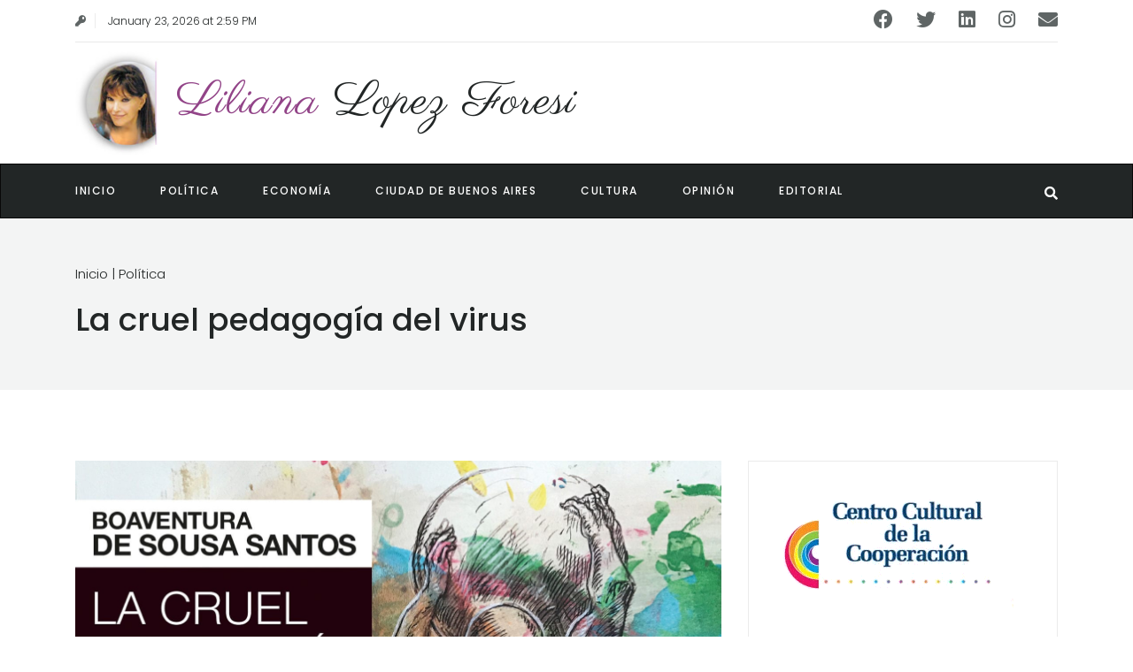

--- FILE ---
content_type: text/html; charset=UTF-8
request_url: https://lilianalopezforesi.com.ar/en/noticia/la-cruel-pedagogia-del-virus
body_size: 21102
content:
<!DOCTYPE html>
<html lang="en"
      xmlns:og="http://ogp.me/ns#"
      xmlns:fb="http://ogp.me/ns/fb#" 
      prefix="og: http://ogp.me/ns#"
      itemscope itemtype="http://schema.org/Article">
  <head>
    <meta charset="UTF-8" />
    <meta http-equiv="Content-Type" content="text/html; charset=UTF-8">
    <meta http-equiv="X-UA-Compatible" content="IE=edge">
    <meta name="viewport" content="width=device-width, initial-scale=1"/>
    <title>Liliana Lopez Foresi | Comunicación Libre</title>
    <meta name="description" content="Comunicación libre de Liliana Lopez Foresi." />
    <meta name="keywords" content="editoriales, Liliana López Foresi, notas opinión, sociedad, noticias, informacion ciudad de buenos aires, actualidad argentina, política, salud, educación, cultura, espectáculos, libertad de expresión, comunicación libre, antropología" />

    <!-- Global site tag (gtag.js) - Google Analytics -->
    <script async src="https://www.googletagmanager.com/gtag/js?id=UA-114382440-1"></script>
    <script>
      window.dataLayer = window.dataLayer || [];
      function gtag() {
        dataLayer.push(arguments);
      }
      gtag('js', new Date());

      gtag('config', 'UA-114382440-1');
    </script>

    <link rel="alternate" type="application/rss+xml" title="News Web" href="/en/rss.xml">
    <link rel="apple-touch-icon" sizes="57x57" href="/ico/apple-icon-57x57.png">
    <link rel="apple-touch-icon" sizes="60x60" href="/ico/apple-icon-60x60.png">
    <link rel="apple-touch-icon" sizes="72x72" href="/ico/apple-icon-72x72.png">
    <link rel="apple-touch-icon" sizes="76x76" href="/ico/apple-icon-76x76.png">
    <link rel="apple-touch-icon" sizes="114x114" href="/ico/apple-icon-114x114.png">
    <link rel="apple-touch-icon" sizes="120x120" href="/ico/apple-icon-120x120.png">
    <link rel="apple-touch-icon" sizes="144x144" href="/ico/apple-icon-144x144.png">
    <link rel="apple-touch-icon" sizes="152x152" href="/ico/apple-icon-152x152.png">
    <link rel="apple-touch-icon" sizes="180x180" href="/ico/apple-icon-180x180.png">
    <link rel="icon" type="image/png" sizes="192x192"  href="/ico/android-icon-192x192.png">
    <link rel="icon" type="image/png" sizes="32x32" href="/ico/favicon-32x32.png">
    <link rel="icon" type="image/png" sizes="96x96" href="/ico/favicon-96x96.png">
    <link rel="icon" type="image/png" sizes="16x16" href="/ico/favicon-16x16.png">
    <link rel="manifest" href="/ico/manifest.json">
    <meta name="msapplication-TileColor" content="#ffffff">
    <meta name="msapplication-TileImage" content="/ico/ms-icon-144x144.png">
    <meta name="theme-color" content="#ffffff">

    
      
  <!-- Schema.org markup for Google+ -->
  <meta itemprop="name" content="La cruel pedagogía del virus">
  <meta itemprop="description" content="Boaventura de Sousa Santos explica el impacto de la pandemia para una sociedad ya enferma y desigual.">
  <meta itemprop="image" content="https://lilianalopezforesi.com.ar/uploads/post/cropped/thumbnail/400x300-95b605e53721b839978e11fe57b85a3d6915d664.jpg">

  <!-- Twitter Card data -->
  <meta name="twitter:card" content="summary_large_image">
  <meta name="twitter:site" content="@lililopezforesi">
  <meta name="twitter:title" content="La cruel pedagogía del virus">
  <meta name="twitter:description" content="Boaventura de Sousa Santos explica el impacto de la pandemia para una sociedad ya enferma y desigual.">
  <meta name="twitter:creator" content="@lililopezforesi">
  <!-- Twitter Summary card images must be at least 120x120px -->
  <meta name="twitter:image" content="https://lilianalopezforesi.com.ar/uploads/post/cropped/thumbnail/400x300-95b605e53721b839978e11fe57b85a3d6915d664.jpg">

  <!-- Open Graph data -->
  <meta property="fb:app_id" content="224141174815183" />
  <meta property="og:title" content="La cruel pedagogía del virus" />
  <meta property="og:type" content="article" />
  <meta property="og:url" content="https://lilianalopezforesi.com.ar/en/noticia/la-cruel-pedagogia-del-virus" />
  <meta property="og:image" content="https://lilianalopezforesi.com.ar/uploads/post/cropped/thumbnail/400x300-95b605e53721b839978e11fe57b85a3d6915d664.jpg" />
  <meta property="og:description" content="Boaventura de Sousa Santos explica el impacto de la pandemia para una sociedad ya enferma y desigual." /> 
  <meta property="og:site_name" content="Liliana Lopez Foresi" />
  <meta property="og:locale" content="es_AR"/>
  
    
      <!-- Latest Bootstrap min CSS -->
      <link href="/the_assets/css/bootstrap.min.css" rel="stylesheet" type="text/css">
      <!-- Dropdownhover CSS -->
      <link href="/the_assets/css/bootstrap-dropdownhover.min.css" rel="stylesheet" type="text/css">
      <!-- latest fonts awesome -->
      <link href="/the_assets/fontawesome/css/all.min.css" rel="stylesheet" type="text/css">

      <!-- Animate CSS -->
      <link href="/the_assets/css/animate.min.css" rel="stylesheet" type="text/css">
      <!-- Style CSS -->
      <link href="/the_assets/css/style.css" rel="stylesheet" type="text/css">
      <!-- Owl Carousel Assets -->
      <link href="/the_assets/css/owl.carousel.css" rel="stylesheet">
      <link href="/the_assets/css/owl.theme.css" rel="stylesheet">
      <!-- HTML5 Shim and Respond.js IE8 support of HTML5 elements and media queries -->
      <!-- WARNING: Respond.js doesn't work if you view the page via file:// -->
      <!--[if lt IE 9]>
      <script src="https://oss.maxcdn.com/libs/html5shiv/3.7.0/html5shiv.js"></script>
      <script src="https://oss.maxcdn.com/libs/respond.js/1.4.2/respond.min.js"></script>
      <![endif]-->

          
    <style>
      .blog-text-post a {
        color: #924488;
      }
      .blog-text-post a:hover {
        color: #bc71b2;
      }

      .header-text {
        margin: -138px auto 0px;
      }

      .header-text span {
        margin-bottom: 10px;
      }

      @media (max-width:560px)
      {
        .header-text {
          margin: -235px auto 0px;}

      }
      @media (min-width:560px) and (max-width:640px)
      {
        .header-text {
          margin: -340px auto 0px;
        }
      }
      @media  (max-width:770px) and (min-width:640px)
      {
        .header-text {
          margin: -410px auto 0px;
        }
        .header-text span {
          margin-bottom: 20px;
        }
      }

      section .title {
        background: rgba(255,255,255,.8) linear-gradient(to bottom, rgba( 255, 255, 255, 0) 0%, #fff 100%) repeat scroll 0 0;

        background-color: rgba(255,255,255,.8)
      }

    </style>

    <link rel="icon" type="image/x-icon" href="/favicon.ico" />
  </head>

  <body id="category">

    <div id="preloader">
      <div id="loading">
      </div>
    </div>
    <!--  top header  -->
    <div class="container">
  <div class="col-md-12">
    <!--  top sign  -->
    <div class="top-sign">
      <ul>
                  <li><a href="/en/login"><i class="fa fa-key" aria-hidden="true"></i></a></li>
                <li> January 23, 2026 at 2:59 PM</li>
                </ul>
    </div>
    <!--  top sicon  -->
    <div class="top-sicon">
      <ul>
        <li><a target="_blank" href="https://www.facebook.com/liliana.lopezforesi"><i class="fab fa-facebook" aria-hidden="true"></i>
    </a></li>
<li><a target="_blank" href="https://twitter.com/lililopezforesi"><i class="fab fa-twitter" aria-hidden="true"></i>
    </a></li>
<li><a target="_blank" href="https://ar.linkedin.com/in/liliana-lópez-foresi-748b4939"><i class="fab fa-linkedin" aria-hidden="true"></i>
    </a></li>
<li><a target="_blank" href="https://www.instagram.com/lilianalopezforesi/"><i class="fab fa-instagram" aria-hidden="true"></i>
    </a></li>
<li><a target="_blank" href="mailto:lilianalopezforesi@gmail.com"><i class="fa fa-envelope" aria-hidden="true"></i>
    </a></li>

      </ul>
    </div>
    <!--  /top sicon  -->
    <div class="top-header">
      <img style="float:left;width: 94px;" src="/images/llf.jpg" alt=""/>
      <a class="logo" href="https://lilianalopezforesi.com.ar/en/">Liliana<span> Lopez Foresi</span></a>
      <div class="top-add-banner hidden"><img src="/_img_/ad-banner.jpg" alt="ad-banner"></div>
    </div>
  </div>
</div>    <!--  /top header  -->
    <!--  nav  -->
    <nav class="navbar navbar-inverse navbar-default">
  <div class="container">
    <!-- Brand and toggle get grouped for better mobile display -->
    <div class="navbar-header">
      <button type="button" class="navbar-toggle collapsed" data-toggle="collapse" data-target="#bs-example-navbar-collapse-1">
        <span class="sr-only">Toggle navigation</span>
        <span class="icon-bar"></span>
        <span class="icon-bar"></span>
        <span class="icon-bar"></span>
      </button>
    </div>
    <!-- Collect the nav links, forms, and other content for toggling -->
    <div class="collapse navbar-collapse" id="bs-example-navbar-collapse-1" data-hover="dropdown" data-animations="fadeIn fadeInLeft fadeInUp fadeInRight">
      <ul class="nav navbar-nav">
        <li><a href="https://lilianalopezforesi.com.ar/en/"><span>Inicio</span></a></li>
          <li><a href="https://lilianalopezforesi.com.ar/en/categoria/politica"><span>Política</span></a></li>
  <li><a href="https://lilianalopezforesi.com.ar/en/categoria/economia"><span>Economía</span></a></li>
  <li><a href="https://lilianalopezforesi.com.ar/en/categoria/ciudad-de-buenos-aires"><span>Ciudad de Buenos Aires</span></a></li>
  <li><a href="https://lilianalopezforesi.com.ar/en/categoria/cultura"><span>Cultura</span></a></li>
  <li><a href="https://lilianalopezforesi.com.ar/en/categoria/opinion"><span>Opinión</span></a></li>
  <li><a href="https://lilianalopezforesi.com.ar/en/categoria/editorial"><span>Editorial</span></a></li>

              </ul>
      <div class="searchicon">
        <a class="fac" href="/en/buscar"><i class="fa fa-search search-icon"></i></a>
      </div>
            <!-- /.navbar-collapse -->
    </div>
    <!-- /.container-fluid -->
  </div>
</nav>

      <header class="inner-header">
    <div class="container">
      <div class="col-sm-8 col-md-8">
        <span>Inicio | Política</span>
        <h1>La cruel pedagogía del virus</h1>
      </div>
    </div>
  </header>

      <section>
    <div class="container">
      <!-- .left content -->   
      <div class="col-sm-8 col-md-8">
        <div class="col-md-12">
          <div class="row">
            <div class="col-md-12 pad">
              <!-- .grid -->   
              <div class="life-style-post-text">
                <div class="col-md-12 pad grid2" style="margin-bottom:0;">

                                      <img src="/uploads/post/cropped/95b605e53721b839978e11fe57b85a3d6915d664.jpg">
                  
                </div>

                <div class="col-md-12 pad">
                  <!-- .blog-text -->   
                  <div class="blog-text-post">

                                        
                    <span class="post-date">Publicado el Jul 31, 2021 | Política</span>      

                    <!-- .blog-tags-social -->   
                    <div class="blog-tags-social row">
                      <div class="col-sm-6 col-md-6">
                                                  <p><em><strong>Por J. Marcos y María Ángeles Fernández</strong></em></p>
                           
                      </div>
                      <div class="blog-social col-sm-6 col-md-6">
                        <ul class="social-list">
                          <li class="box"><a href="http://www.facebook.com/sharer.php?u=https://lilianalopezforesi.com.ar/en/noticia/la-cruel-pedagogia-del-virus"><i class="fab fa-facebook"></i></a></li>
<li class="box"><a href="https://twitter.com/intent/tweet?url=https://lilianalopezforesi.com.ar/en/noticia/la-cruel-pedagogia-del-virus&via=LiliLopezForesi&text=La cruel pedagogía del virus"><i class="fab fa-twitter"></i></a></li>
<li class="box"><a href="https://telegram.me/share/url?url=https://lilianalopezforesi.com.ar/en/noticia/la-cruel-pedagogia-del-virus" target="_blank" data-action="share/telegram/share" displaytext="Telegram" title="Compartir en Telegram"><i class="fab fa-telegram"></i></a></li>
<li class="box"><a href="http://www.linkedin.com/shareArticle?mini=true&amp;url=https://lilianalopezforesi.com.ar/en/noticia/la-cruel-pedagogia-del-virus"><i class="fab fa-linkedin"></i></a></li>

                        </ul>
                      </div>
                    </div>
                    <!-- /.blog-tags-social --> 


                    <div style="text-align: right;"><b>Puntual y sin escatimar reflexiones, tiempo ni preguntas, Boaventura de Sousa Santos explica, desde la retaguardia en la que se sitúa, el impacto de la pandemia para una sociedad ya enferma y desigual. A través de una larga videollamada, el medio habitual ahora de conversar, trabajar y entrevistar, el sociólogo portugués comparte algunas de las ideas que nutrirán su libro&nbsp; que aborda el coronavirus: ‘La cruel pedagogía del virus’ (Akal, aunque ya disponible en castellano por CLACSO). Considerado uno de los grandes referentes de las izquierdas altermundistas, el sociólogo portugués acaba de participar en el V Congreso Internacional de Estudios del Desarrollo, organizado por la Red Española de Estudios de desarrollo y el Instituto Hegoa (UPV/EHU). De Sousa Santos analiza el mundo como un optimista trágico: sabe que hay alternativas, pero prefiere ser prudente ante la posibilidad de que los cambios sean a peor.<br></b></div><div style="text-align: left;"><br></div><div style="text-align: left;"><img src="https://www.eltiempo.com/files/article_content/uploads/2020/05/30/5ed1f0621158b.jpeg" alt="sousa"></div><div style="text-align: left;"><b><br></b></div><div><b>Abordas la COVID-19 desde una aproximación muy alejada de la retórica belicista habitual. Consideras el virus como una ventana de aprendizaje. ¿Por qué?</b></div><div><br></div><div>El virus es un pedagogo que nos está intentando decir algo. El problema es saber si vamos a escucharlo y entender lo que nos está diciendo. Lo dramático es que tiene que ser por esa vía de muertes para que nosotros, los europeos, los del Norte, que no estamos tan acostumbrados a epidemias y somos muy arrogantes, lo entendamos. Estamos ante una pedagogía nueva y por eso no me gusta la idea de la guerra, que hace del virus el enemigo al que hay que matar. Los virus son fundamentales para la vida, para los animales, para la naturaleza y también para nosotros, pero hemos desregulado los ciclos vitales de la naturaleza y de los animales y por eso ahora hay cambios, trastornos, en las transmisiones de virus que pueden llegar a los humanos. Si matamos el virus pero seguimos con el mismo modelo de desarrollo, de Estado y de sociedad, van a venir otros.</div><div><br></div><div><b>El filósofo Hans Jonas ya hablaba de la heurística del temor con su ética de la responsabilidad. Lo que no está tan claro es si alguna vez la humanidad ha aprendido de las catástrofes.</b></div><div><br></div><div>Realmente hay razones para ser pesimistas, pero soy un optimista trágico. Me empeño en ver alternativas. Mi pensamiento complejo no me permite dictar soluciones, pero me ayuda a definir caminos y ver los que pueden ser pervertidos. Tendremos que encontrar soluciones que partan de la vida y no de la muerte.</div><div><br></div><div><b>En líneas generales, Europa coincidió a la hora de no reaccionar al coronavirus hasta que se convirtió en un problema propiamente europeo, pero después su reacción ante la pandemia ha sido muy dispar. Un buen ejemplo es la comparativa entre España y Portugal. ¿Cómo interpretarlo?</b></div><div><br></div><div style="text-align: left;">Estamos acostumbrados a pensar de Europa como si fuera el mundo y no es así. Es la parte de la arrogancia del Norte, que no está acostumbrado a las epidemias y que piensa que nunca va a llegar algo grave. Por eso los países europeos se descuidaron. Portugal tuvo ventaja sobre España porque está en un extremo, nos llegó un poco más tarde y fuimos aprendiendo: no es porque Portugal sea mejor, sino porque aprendimos más. Además, en Portugal, que apenas tenemos un diputado de extrema derecha y no tiene peso político, tuvimos bastante consenso político. El confinamiento y las políticas fueron muy consensuadas, con una disciplina enorme. Realmente Portugal lo está haciendo bien dentro de los límites de Europa; bien, si lo comparamos por ejemplo con Suecia, que tiene la misma población. Hubo mucho acuerdo político y la oposición de derecha moderada, el PSD (Partido Social Demócrata) de Rui Rio, dijo claramente que, en tiempos de pandemia, el enemigo es el virus, no el Partido Socialista. En España las cosas han sido muy distintas.<br></div><div><br></div><div><b>En el libro avanzas tres posibles escenarios tras la pandemia.</b></div><div><br></div><div>En un primer escenario, las cosas empeoran. La idea es volver a una normalidad que nunca va a llegar y que, con la crisis que tenemos ahora, nos va a generar una sociedad aún más injusta, más insegura y mucho menos democrática. Es el escenario que vamos a tener si nada cambia. El capitalismo financiero va a seguir endeudando a los países y estos van a tener que pagar sus deudas. Ya pasó en Ecuador, que para pagar al Fondo Monetario Internacional (FMI) no ha tenido cómo enterrar a los muertos de Guayaquil. En ese sentido, Ecuador ha sido un laboratorio de lo que va a suceder en otros países. Es el peor escenario posible, lo que Sayak Valencia llama el capitalismo gore, sangriento, muy violento, que va a matar a mucha gente.</div><div><br></div><div>El segundo escenario es cambiar para que todo quede igual. Los capitalistas están convencidos de que, si quieren continuar ganando, tiene que cambiar algo. No lo harán para cambiar el sistema ni para dejar de ser capitalistas, pues quieren seguir ganando, pero tienen que cambiar algo. Por ejemplo, la miseria no puede ser tan grande ni los países endeudarse tanto. Se habla, por ejemplo, de perdonar algunas deudas, pero no de cambiar el modelo de desarrollo. En este marco, llegará un punto donde tengamos un conflicto entre proteger la vida y mantener las libertades democráticas.</div><div><br></div><div>El tercer escenario es el de la alternativa civilizatoria y es en el que estoy trabajando. Esta civilización viene desde hace cinco o seis siglos y está llegando al final, sobre todo, en lo que respecta a nuestras relaciones con la naturaleza, que no tienen precedentes. Es el hecho de intentar convertir la naturaleza en un recurso natural infinitamente disponible. En este paradigma, vamos a intentar cambiar hacia otro modelo de desarrollo, hacia otro modelo de consumo, hacia otra matriz energética, hacia otro tipo de economías plurales. A mi juicio, la pandemia es una ventana de oportunidades para empezar a cambiar las cosas. Es por lo que estoy luchando, un proceso histórico que necesitará décadas.</div><div><br></div><div><b>¿En cuál de esos tres escenarios encajaría el Ingreso Mínimo Vital –que se queda lejos de la propuesta de una renta básica universal– que se acaba de aprobar en España? ¿Es un cambio para que todo siga igual o una herramienta para la transición?</b></div><div><br></div><div>La renta básica puede ser las dos cosas. Hay un concepto de André Gorz, la reforma revolucionaria, que persigue cambiar un modelo político y económico en su totalidad, pero avanzando. La renta básica, dependiendo de su monte (cuánto por encima de la pobreza) y de otros factores, puede ser un camino para una transición paradigmática o puede ser simplemente un parche. Cuando es temporal es una solución para ahora, nada más; si es permanente ya anuncia otra cosa. Vamos a entrar en la llamada cuarta transformación industrial de la inteligencia artificial, en la que va a haber una pérdida brutal de empleo, no por arriba ni por abajo, sino en los empleos medios, que van a ser robotizados en gran medida. Se calcula que una renta básica de ciudadanía universal puede ser la única manera de garantizar que existan todavía clases medias como las conocemos en Europa. Habrá que ver hasta dónde llega. Por sí misma, la renta básica es políticamente ambigua, pero acompañada por otras medidas puede tener un sentido político. Todo depende de esas otras medidas que se tomen.</div><div><b><br></b></div><div><b>Esa alternativa civilizatoria sobre la que llevas años reflexionando, ¿puede llegar de forma inminente precisamente por el impacto de la COVID-19?</b></div><div><br></div><div>Vamos a tener un período de transición, no podemos cambiar de forma inmediata a otro modelo civilizatorio; habrá un período de décadas de transición. Por eso dedico una buena parte del libro a los estudios de transición hacia sociedades postcapitalistas, postcolonialistas y postpatriarcales, que para mí son las tres cabezas de la dominación. Se trata de una transición profunda con dos pasos iniciales, pues son en los que podemos tener un poco más de consenso y en las transiciones hay que ser siempre un poco transclasistas, hay que crear algunas alianzas mínimas para posibilitar los cambios: la primera es este modelo de desarrollo de matriz energética y las relaciones con la madre tierra; el segundo es la refundación del Estado.</div><div><br></div><div><b>Respecto a esa refundación del Estado, defiendes la democratización de la democracia.</b></div><div><br></div><div>El Estado tiene que ser refundado porque esta democracia liberal ha llegado a su límite. La democracia liberal no defiende a la gente. Decimos que en Europa tenemos las democracias más consolidadas, pero el continente es una mezcla de arrogancia, de no preparación, de neoliberalismo de la salud… una mezcla tóxica que muestra que los llamados países desarrollados están defendiendo peor la vida de la gente que los países menos desarrollados. Sudáfrica, por ejemplo, está entendiendo mucho mejor el virus que Holanda, España o Italia. Si se analiza el que se considera el país más desarrollado del mundo, Estados Unidos, resulta ser un Estado fallido. Con su poderío militar puede destruir este planeta varias veces, pero que no sabe defenderse de un virus porque no produce guantes, no produce mascarillas, ni ventiladores, ni tiene un Estado que pueda mostrar la protección de la vida del ser primero y de la economía después. Al contrario, afirma que la economía es lo primero. Es un sacrificio de vidas como solución final de las políticas sociales: la única manera de resolver las políticas sociales es matando, dejando morir a los que no son productivos. ¿Quién muere en Nueva York? Negros, empobrecidos. ¿Y en Brasil? Negros, empobrecidos. Es repugnante pensar que se puede prosperar por encima de un montón de cadáveres. En Europa es un poco distinto porque hay unas clases medias un poco más altas; es lo que pasa en Suecia, que teme ahora un caso de desastre al no haber hecho confinamiento. Pero ¿quién muere en Suecia? Los inmigrantes, en un porcentaje muy alto, que son quienes no se pueden quedar en casa y que están cuidando de los ancianos. Ese darwinismo social está por ahí.</div><div><br></div><div>Esta democracia está al final de su vida y es necesario complementarla con democracia participativa y deliberativa en el ámbito nacional. Por eso, en la transición democrática y paradigmática que propongo, uno de los pilares es la reforma política del Estado. Por ejemplo, no podemos quedarnos con tres órganos de soberanía, necesitamos un cuarto de control democrático y deliberativo de los ciudadanos. La primera constitución que lo contempló fue la de Ecuador, aunque después fue desvirtuada. El presidente [Lenin] Moreno intentó después llevársela a su terreno y la ha utilizado ahora en contra de todas las propuestas. Pero el hecho de que una idea sea caricaturizada en un país no quiere decir que la idea no sea buena.</div><div><br></div><div><b>Siguiendo con esa reflexión, comentas que la democracia representativa va a morir mediante la elección de líderes antidemocráticos como Jair Bolsonaro, Donald Trump o Viktor Orbán. Ante esta perspectiva, cabría preguntarse si las izquierdas tienen la suficiente imaginación transformadora como para democratizar la democracia o si, por el contrario, necesitan que el propio sistema se suicide para poder transformarlo.</b></div><div><br></div><div>Es un viejo debate dentro de la izquierda. Hay parte de la izquierda que dice que «cuanto peor, mejor», porque entonces el sistema muestra todas sus miserias y las cosas cambian antes. Pero cuando pensábamos eso lo hacíamos porque había una metanarrativa muy clara, que era una revolución, la herencia de Rusia, China y Cuba. Esas herencias, no sé si para siempre, pero para ahora no creo que estén vivas para ser utilizadas de forma creíble. Es verdad que mucha gente ya no tiene que perder nada más que las cadenas. Por ejemplo, hace unos días me decían en Chile que prefieren morir de coronavirus que de hambre; la opción es entre hambre o coronavirus y por eso salen a la calle a protestar, sin respetar el confinamiento. Es una situación límite, como dirían los existencialistas. No es política del límite, sino que el límite es la política. En ese escenario, podría estar de acuerdo, pero si observamos el mundo en su conjunto, no creo que podamos afirmar esa idea, porque todavía habría mucho más sufrimiento, muchas más muertes.</div><div><br></div><div>La vida no es de izquierdas ni de derechas, es vida. Lo que sucede es que la gente de izquierdas tiene mayor sensibilidad para defender la vida. No se puede organizar una narrativa que diga que vamos a tener mucha violencia, que va a ser peor porque va a morir mucha gente, hasta que se pueda reconstruir la sociedad. Esto es también lo que hace la extrema derecha. Por ejemplo, Bolsonaro lo ha dicho prácticamente con esas palabras. Yo, que trabajo con los movimientos sociales, no puedo tener esta posición. Tengo que encontrar una solución para la gente, aun sabiendo que todavía va a morir más gente. Como hombre de izquierdas, creo que tenemos que defender la vida y eso implica mostrar una alternativa y una transición. Yo viví en mi edad adulta una dictadura como la de España y ahí también está mi límite porque, para nosotros, la dictadura es otra cosa. Aunque claro que esto es una democracia de muy baja intensidad.</div><div><br></div><div><b>¿Cuál será el rol que jueguen los partidos políticos en esa democratización de la democracia?</b></div><div><br></div><div>Debemos pensar formas autónomas de organización de los ciudadanos, más allá de los partidos. Los partidos convencionales no tienen futuro, tienen necesidad de convertirse en partidos-movimiento, donde los programas y la elección de los candidatos sea hecha por los ciudadanos y no por las oligarquías partidistas. Hay que radicalizar la democracia. La revolución tiene que ser una radicalización total de la democracia. La democracia que existe hoy es una isla democrática en un archipiélago de despotismos: despotismos en la familia, en la fábrica, en el espacio público con el racismo, en las casas con la violencia contra las mujeres… No hay forma de democratizar solo el espacio político, hay que democratizar la sociedad en sí misma. Por eso es una radicalización total y revolucionaria, que va en favor de la afirmación de la vida y de la dignidad de la gente.</div><div><br></div><div><b>Regresando al coronavirus, por un lado, subrayas que ha supuesto una ruptura radical, un cambio de época y, por otro, que es una pandemia dentro de una pandemia. ¿Puedes ahondar un poco más en esta paradoja?</b></div><div><br></div><div>Acabamos de entrar en el siglo XXI, al igual que por ejemplo el XIX comenzó en 1830 con la Revolución Industrial y el XX con la Primera Guerra Mundial y la Revolución Rusa, dos partes del mismo proceso. La actual es una ruptura como acumulación de pandemias. El neoliberalismo es una pandemia que nos ha confinado desde hace cuarenta años con la idea de que no hay alternativa al capitalismo, concretamente, a un capitalismo totalmente antisocial, de privatizaciones, de liberalizaciones… Esta es una pandemia porque el mundo nunca ha sido tan desigual como ahora, con una concentración de riqueza tan grande. Y son cosas que se podrían resolver con un poquito de política social. El coronavirus no es una situación de crisis contrapuesta a una situación de normalidad, sino una cuarentena dentro de otra cuarentana. Solo superando la pandemia neoliberal estaremos libres de las cuarentenas provocadas por los virus. La pandemia del coronavirus viene por encima y por dentro de otra pandemia, el neoliberalismo. Y la hace explotar. Ahí es donde veo una ventana de oportunidades. Claro que se puede decir que eso es utópico, pero lo son todas las ideas antes de llevarse a cabo.</div><div><br></div><div><b>Entonces, ¿todavía hay esperanza?</b></div><div><br></div><div>Los jóvenes no formulan el problema en términos del fin del capitalismo, sino en términos del fin del mundo, como sucede con Greta Thunberg. No saben seguro si el capitalismo va a acabar, pero están convencidos de que el mundo se va a acabar. Es la tragedia de nuestro tiempo. Los jóvenes, creados en la idea de que no hay ninguna alternativa al capitalismo, han llegado a la conclusión de que el mundo va a acabar. Ahí no hay ninguna esperanza, es todo fatalidad. Y eso está siendo aprovechado por las derechas y las extremas derechas, por los evangélicos en América Latina, en Bolivia, en Chile o en Brasil, que lo están utilizando como una versión apocalíptica de todo. Es un pesimismo histórico que también se ve en la izquierda, por ejemplo, en [Giorgo] Agamben. Hay una mezcla de ideas estancadas en la idea de que no hay alternativa.</div><div><b><br></b></div><div><b>Hablando de la derecha y la extrema derecha, una de las lecciones que subrayas es que el coronavirus las ha dejado «definitivamente desacreditadas». Sin embargo, eso no parece corresponderse con la tendencia en muchos países.</b></div><div><br></div><div>Los gobiernos de derecha y de extrema derecha tuvieron cuatro actitudes que, en conjunto, han sido desastrosas y, de ahí, su descrédito. La primera ha sido el negacionismo de la pandemia: Johnson [Inglaterra], Trump [Estados Unidos], Modi [India], Bolsonaro [Brasil], Moreno [Ecuador]… Aunque no es algo unívoco y, por ejemplo, también está Obrador [México], que no es de izquierda ni tampoco de derecha, es Obrador. Hay tendencias, pero no claridad. En todo caso, el negacionismo fue de derecha y de extrema derecha. La segunda actitud desastrosa fue la de buscar poderes de excepción para concentrar poder, bajo el pretexto de la pandemia. Pero no para resolverla, sino para concentrar poder: Orbán [Hungría], Aliyev [Azerbaiyán], Duda [Polonia], Akufo-Addo [Ghana], también Modi… La concentración de poder es muy clara en algunos países de derecha, no en todos, pues, por ejemplo, Inglaterra ni siquiera ha declarado el Estado de alarma. La tercera, bastante clara, es que, si se observa la orientación de los gobiernos, cuanto más a la derecha, más desprotección de la vida en la pandemia, más incompetencia a la hora de defender la vida.</div><div><br></div><div>O sea, se muestra que la derecha y la extrema derecha son muy buenas criticando, destruyendo, pero muy malas construyendo. Quieren destruir la salud pública, quieren destruir la educación pública, quieren destruir todo, pero cuando se trata de construir, como es la protección de la vida de los ciudadanos, no saben cómo hacerlo y buscan chivos expiatorios. Esta sería la cuarta característica de los gobiernos de derecha y de extrema derecha: para Modi, el chivo expiatorio son los musulmanes; para Trump, la oposición demócrata, China y la Organización Mundial de la Salud. Cada uno inventa sus chivos expiatorios para distraer la opinión de su incompetencia.</div><div><br></div><div>Ahora, incluso asumiendo que estas cuatro actitudes sea verdad, que así me lo parece como sociólogo, ¿qué va a pasar? Ciertamente, puede ser que logren seguir engañando a la gente y que la gente siga creyendo que la derecha y la extrema derecha tienen la solución para todo. Eso es posible y España es un caso muy peligroso en este momento. La lucha política va a estar ahí. Y va a haber muchos conflictos.</div><div><br></div><div><b>En reiteradas ocasiones has denunciado que otra de las estrategias de las derechas y de la extrema derecha es la jurídica, en concreto, usar el entramado jurídico de los Estados de derecho para tumbar gobiernos y cambiarlos. Se ha visto en América Latina y se está usando en Europa.</b></div><div><br></div><div>Es lo que llamamos la lawfare, una guerra jurídica, que supone una inversión total del activismo judicial, que pretendía hacer cumplir las constituciones en cuanto a los derechos sociales y de inclusión, que se estaban degradando y deteriorando. Ahora en algunos países se ha producido una inversión total de ese activismo judicial: se busca impedir una lectura progresista de las constituciones. El caso histórico fue Allende, en Chile. Y ahora el laboratorio ha sido, una vez más, Brasil. Estados Unidos está en camino, con todos los cambios que Trump ha hecho en el nombramiento de jueces de la Corte Suprema. El sistema judicial Brasil es muy revelador porque condensa una lucha abierta entre facciones distintas, lo que de momento no existe en Europa, donde hay un intento por mantener una división de unidad dentro del sistema judicial. Para nosotros, es parte de un corporativismo, de una conciencia de clase corporativa muy saludable. Pero ya se ha visto en los casos de la Polonia de Kaczyński y ahora en Hungría. Neutralizaron el sistema judicial.</div><div><br></div><div>Estoy seguro que también vamos a verlo en España, porque no es de ahora, sino que está ya latente en toda la cuestión de las autonomías y de la crisis de Cataluña, que ha visto cómo el sistema judicial español es conservador, monárquico y no contribuye de forma clara al fortalecimiento de la democracia, a pesar de haber organizaciones de corriente progresista. Incluso la renta básica podría ser cuestionada en las cortes. No está claro. Pueden inventar de todo para perturbar las medidas progresistas.</div><div><br></div><div><b>Pero si las derechas están teniendo actitudes desastrosas y se están desacreditando, ¿cómo consiguen convencer a tanta gente, en tantos sitios y durante tanto tiempo?</b></div><div><br></div><div>No está claro que las derechas estén ganando terreno teniendo en cuenta el mundo como unidad. La cosa es muy diversa, pero la reflexión tiene mucho sentido porque no es seguro que ahora la gente vire hacia los gobiernos de izquierda. Para que la derecha reconquiste la legitimidad necesita de fake news, de mucha manipulación. Sin una manipulación muy dura no lo van a lograr. Veremos a ver qué pasa con el control de las noticias falsas. Lo último es que Twitter, una red social que ha causado mucho mal a la democracia en general, intentó censurar a Trump. Pero cuando pasan las cosas en Estados Unidos, el dueño de Twitter se queda preocupado: si es la India no interesa, pero Estados Unidos es otra cosa. Va a ser una lucha política muy dura. Mientras que la derecha tiene a gente que ha estudiado muy bien las redes sociales para ver cómo se hace una destrucción de la democracia a partir de fake news, como Steve Bannon, la izquierda no tiene una lectura de las redes sociales, no sabe. Es el modo como la extrema derecha puede resucitar de su descrédito tras la pandemia. Y pueden hacerlo. Es una lucha política y nosotros no podemos descansar; las fuerzas políticas de izquierda, progresistas, democráticas no pueden descansar.</div><div><br></div><div>El mismo Trump está desesperado porque su popularidad está bajando debido a la incompetencia. En esa línea, por las informaciones que tengo, hay un peligro de invasión de Venezuela. Siempre que los presidentes de Estados Unidos están en vísperas de elecciones y no saben si las van a ganar, se inventan una guerra: Irak con Bush, Afganistán con Obama… y Trump ya no tiene otra guerra sino la invasión de Venezuela, que además es muy importante para neutralizar China. De ahí el peligro y, obviamente, la complicidad vergonzosa de la Unión Europea, España incluida.</div><div><br></div><div><b>Consideras que el coronavirus es la primera pandemia expandida directamente por la globalización. En esta línea, ¿qué rol juega lo local a la hora de plantar cara al virus?</b></div><div><br></div><div>La pandemia es la primera hija directa de la globalización porque, por ejemplo, mientras la mal llamada gripe española tardó dos años cubrir todo el planeta, el coronavirus apenas tardó tres meses. Es un producto típico de la globalización y por eso nosotros estamos pensando en un tiempo de desglobalización, por ejemplo, de la cadena de la alimentación, es decir, de soberanía alimentaria. Hay que dar prestigio al conocimiento local, vernáculo, popular, porque es una manera de trascender lo local. Es lo que llamo la «ecología de saberes», que no tiene nada en contra de la ciencia. Es un intercambio de conocimientos. De aquí al futuro, lo que sea bueno para los indígenas será bueno para nosotros, no solamente para ellos: nosotros no vamos a vivir como un indígena, no podemos, pero tenemos que defender su lucha para defender nuestra vida. Tenemos que dar prestigio a lo local con una intención global. Necesitamos de otra imaginación política y epistemológica.</div><div><b><br></b></div><div><b>¿Y cuál es el rol de lo global en esa búsqueda de soluciones a la COVID-19? ¿Qué hay, por ejemplo, de la ciencia, de la confianza depositada en que encuentre cuanto antes una vacuna universal?</b></div><div><br></div><div>No podemos pedir a la ciencia moderna que resuelva el problema. Eso no significa negar la ciencia, sino que esta tiene que reconocer sus límites y su pluralidad interna, además de que hay otros saberes vernáculos, ancestrales, populares, indígenas, campesinos, que nos han dicho que este modelo no es de desarrollo sino de subdesarrollo y destrucción. No tiene sentido, en este siglo que empezó con la pandemia, que la salud global sea solamente la salud de los humanos, de la vida humana. Tiene que ser la salud de la naturaleza, de la vida en el planeta. La vida humana es apenas 0,01 por ciento del planeta, un porcentaje muy pequeño, pero que está interfiriendo de tal manera que la Tierra se defiende y puede haber una extinción. Los dinosaurios acabaron con el meteorito y nosotros podemos acabar por nuestra forma de desarrollo. El planeta puede seguir sin nosotros. Esa hipótesis ya está planteada desde hace mucho tiempo, por ejemplo, con la idea de Gaia de Lovelock.</div><div><br></div><div>La ciencia moderna, en este modelo de desarrollo, ha despreciado todos los conocimientos que defienden la naturaleza. El 75% de la biodiversidad está en territorios indígenas, que son los guardianes de la madre tierra. Nosotros no sabemos de eso. Sabemos de agricultura industrial, pero no de otras cosas, y tenemos que aprender con ellos. Hay un aprendizaje desde el Sur, lo que llamo las «epistemologías del Sur». Y desde el Sur no se piensan soluciones globales, sino soluciones contextualizadas.</div><div><br></div><div>En la transición necesitamos una imaginación transescalar, o sea, hay cosas que debemos pensar globalmente y otras localmente. Los pueblos saben hacerlo. Si vas por África o por América Latina, los campesinos que están siendo desplazados de sus tierras saben que la causa no es local, sino global. La gente sabe articular, pero no sabe transformar eso en política. Eso es lo que deberemos transformar y pensar. Ya estuvimos más adelantados que esto, por ejemplo, con el Foro Social Mundial (FSM), del que yo fui uno de los animadores. Esa era la idea. Simplemente, estamos prácticamente acabados, hay un debate enorme sobre si va a haber un FSM en México en 2021, porque no estamos de acuerdo sobre los instrumentos políticos para poder crear agendas simultáneamente locales y globales. Queríamos el consenso de todos… y el consenso te mata, es una manera de impedir cualquier decisión.</div><div><b><br></b></div><div><b>¿Cómo va a ser esa «nueva normalidad» de la que tanto se habla?</b></div><div><br></div><div>No vamos a entrar en un período de postpandemia, sino de pandemia intermitente. Si no se cambia el modelo de desarrollo, van a venir más. En este escenario habrá un período nuevo, con nuevas olas y nuevas mutaciones del virus. Mi idea es que vamos a calmarnos un poco, que la gente va a pensar que está todo bien y la pandemia va a volver. Esta incertidumbre va a entrar de lleno en la normalidad, una normalidad que ya era fatalidad para los empobrecidos, para los precarios, los autónomos, las mujeres, las víctimas de racismo… Y va a ser peor si no cambiamos. Es un momento difícil, vivimos en un mundo semicerrado y no sabemos si lo que sabemos hasta ahora va a servirnos para el futuro. No queremos la normalidad que teníamos, pero tampoco sabemos cómo será la nueva. Vamos a pasar por un período muy difícil y los pueblos no van a aguantar más. Ya antes había movilizaciones: Colombia, Túnez… no creo que la gente aguante más austeridad, tampoco en Europa. Por ejemplo, la deuda de Italia es impagable, sería el fin de la Unión Europea. Si seguimos con las mismas recetas, vamos a tener revueltas. Los capitalistas son conscientes de que tienen que cambiar algo para continuar con el capitalismo, por eso veremos cambios superficiales que en realidad dejarán las cosas como están.</div><div><br></div><div>Si revisamos los estudios de la CIA, su último gran informe, Global Trends 2030, dice que en 2030 China será la primera economía del mundo y Estados Unidos la segunda. Eso será un cambio brutal, tectónico, en las relaciones internacionales. Trump se explica un poco por esa razón. La pandemia está adelantando los plazos. El derrumbe de las instituciones internacionales es otro ejemplo. Trump acaba de decir que se va a salir de la Organización Mundial de la Salud, precisamente cuando más necesaria es ese apoyo económico, cuando necesitamos otro concepto de salud.</div><div><br></div><div><b>En ese cambio por el que estás trabajando, ¿qué importancia tendrán las movilizaciones y los movimientos sociales?</b></div><div><br></div><div>En los próximos tiempos, la política institucional –los partidos políticos, los sindicatos, etc.– va a ser una parte más de la política, mientras que la otra política va a ser extrainstitucional: movilizaciones, protestas, calle. Pero no está claro que estas políticas extrainstitucionales vayan a ser necesariamente de izquierdas, pueden ser de extrema derecha, como vemos en Brasil, en la India y en España también. Esta complejidad es la que obliga a la ruptura del pensamiento político de izquierda, que aún no ha despertado en este sentido. Yo estoy a favor de la calle, de la protesta extrainstitucional, pero cuidado porque puede ser de izquierda, pero también de extrema derecha. Hay que saber lo que se está haciendo. Hay muchos partidos de izquierdas que llaman a movilización y dos días después la calle está dominada por la extrema derecha, con la izquierda totalmente desarmada.</div><div><br></div><div>Mª Ángeles Fernández y J. Marcos son periodistas en Desplazados.org.</div><div>Entrevista publicada en junio de 2020</div>
                                          <strong>Fuente: <a href="https://ethic.es/" target="_blank">Ethic</a></strong>
                                          <!-- .blog-tags-social -->   
                    <div class="blog-tags-social row">
                      <div class="blog-tag col-sm-6 col-md-6">

                        
                      </div>
                      <div class="blog-social col-sm-6 col-md-6">

                        <ul class="social-list">

                          <li class="box"><a href="http://www.facebook.com/sharer.php?u=https://lilianalopezforesi.com.ar/en/noticia/la-cruel-pedagogia-del-virus"><i class="fab fa-facebook"></i></a></li>
<li class="box"><a href="https://twitter.com/intent/tweet?url=https://lilianalopezforesi.com.ar/en/noticia/la-cruel-pedagogia-del-virus&via=LiliLopezForesi&text=La cruel pedagogía del virus"><i class="fab fa-twitter"></i></a></li>
<li class="box"><a href="https://telegram.me/share/url?url=https://lilianalopezforesi.com.ar/en/noticia/la-cruel-pedagogia-del-virus" target="_blank" data-action="share/telegram/share" displaytext="Telegram" title="Compartir en Telegram"><i class="fab fa-telegram"></i></a></li>
<li class="box"><a href="http://www.linkedin.com/shareArticle?mini=true&amp;url=https://lilianalopezforesi.com.ar/en/noticia/la-cruel-pedagogia-del-virus"><i class="fab fa-linkedin"></i></a></li>

                        </ul>
                      </div>
                    </div>
                    <!-- /.blog-tags-social -->   

                  </div>
                  <!-- /.blog-text -->       				
                </div>
              </div>
              <!-- /.grid -->  
            </div>
          </div>
        </div>
      </div>
      <!-- /.left content -->    
      <!-- .right content -->   
      <div class="col-sm-4 col-md-4">

        
        
        <section class="add">
      <div class="col-md-12  border">
      <a target="_blank" href="http://www.centrocultural.coop/" > <img src="/uploads/ads/ad38c663a09a296ae2007075e5b094581692ccfd.gif" alt="side-banner"></a>
    </div>
      <div class="col-md-12  border">
      <a target="_blank" href="https://www.metrogas.com.ar/informacion-util/el-monoxido-de-carbono/" > <img src="/uploads/ads/49b1ba9db6a9b1bcbc240ed6a91a254a43850c33.jpg" alt="side-banner"></a>
    </div>
      <div class="col-md-12  border">
      <a target="_blank" href="http://www.kountaras.com" > <img src="/uploads/ads/ccc0be2f344addd1126b29debd96cb1f24d18362.gif" alt="side-banner"></a>
    </div>
  </section>



        <section class="latest-reviews">
          <!-- .latest-reviews-carousel -->
          <!-- .title -->   
          <div class="title">
            <h2>Política</h2>
          </div>
          <!-- /.title -->   
          <!-- .latest-reviews-carousel -->
          <div class="owl-carousel owl-theme carousel">
                          <div>
                                  <!-- .weghiet -->   
<div class="weghiet">
  
  <div class="col-sm-4 col-md-4 pad">
        <img style="padding-right:8px" src="/uploads/post/cropped/thumbnail/200x150-940ee4136bcefdb64fb9c6b3c8201b7b534cf843.JPG" alt="Imperio, tecnocracia y vigilancia: El gran paso adelante de Trump">
    </div>
  
  <div class="col-sm-8 col-md-8 pad">
    <h4><a href="/en/noticia/imperio-tecnocracia-y-vigilancia-el-gran-paso-adelante-de-trump">Imperio, tecnocracia y vigilancia: El gran paso adelante de Trump</a></h4>
    <p style="line-height: 100%"><span class="post-date">Publicado el Jan 15, 2026.
         Por Nicolás Lantos</span></p>
  </div>
</div>
<!-- /.weghiet -->                                     <!-- .weghiet -->   
<div class="weghiet">
  
  <div class="col-sm-4 col-md-4 pad">
        <img style="padding-right:8px" src="/uploads/post/cropped/thumbnail/200x150-bc57946ebd9323da58f50249bbf45a7d00287b9f.jpg" alt="Diez tesis sobre la nueva era">
    </div>
  
  <div class="col-sm-8 col-md-8 pad">
    <h4><a href="/en/noticia/diez-tesis-sobre-la-nueva-era">Diez tesis sobre la nueva era</a></h4>
    <p style="line-height: 100%"><span class="post-date">Publicado el Jan 12, 2026.
         Por Steven Forti*</span></p>
  </div>
</div>
<!-- /.weghiet -->                                     <!-- .weghiet -->   
<div class="weghiet">
  
  <div class="col-sm-4 col-md-4 pad">
        <img style="padding-right:8px" src="/uploads/post/cropped/thumbnail/200x150-68a74050e3ab5ecb1bed8ceb2bdfaf8fa6150abe.JPG" alt="Las Iglesias evangélicas. Una aclaración">
    </div>
  
  <div class="col-sm-8 col-md-8 pad">
    <h4><a href="/en/noticia/las-iglesias-evangelicas-una-aclaracion">Las Iglesias evangélicas. Una aclaración</a></h4>
    <p style="line-height: 100%"><span class="post-date">Publicado el Dec 24, 2025.
         Por Eduardo de la Serna*</span></p>
  </div>
</div>
<!-- /.weghiet -->                                     <!-- .weghiet -->   
<div class="weghiet">
  
  <div class="col-sm-4 col-md-4 pad">
        <img style="padding-right:8px" src="/uploads/post/cropped/thumbnail/200x150-3ae6d84cecedc9be99e0a5cd45d24f705d035575.JPG" alt="Estados Unidos, del soft power al wild power">
    </div>
  
  <div class="col-sm-8 col-md-8 pad">
    <h4><a href="/en/noticia/estados-unidos-del-soft-power-al-wild-power">Estados Unidos, del soft power al wild power</a></h4>
    <p style="line-height: 100%"><span class="post-date">Publicado el Dec 17, 2025.
         Por Marcelo Brignoni</span></p>
  </div>
</div>
<!-- /.weghiet -->                                     <!-- .weghiet -->   
<div class="weghiet">
  
  <div class="col-sm-4 col-md-4 pad">
        <img style="padding-right:8px" src="/uploads/post/cropped/thumbnail/200x150-340685a9916f7586eb387232ec6662f81d616f38.jpg" alt="Cinco hipótesis sobre la posdemocracia">
    </div>
  
  <div class="col-sm-8 col-md-8 pad">
    <h4><a href="/en/noticia/cinco-hipotesis-sobre-la-posdemocracia">Cinco hipótesis sobre la posdemocracia</a></h4>
    <p style="line-height: 100%"><span class="post-date">Publicado el Dec 10, 2025.
         Por Colectivo Editorial Crisis</span></p>
  </div>
</div>
<!-- /.weghiet -->                                     <!-- .weghiet -->   
<div class="weghiet">
  
  <div class="col-sm-4 col-md-4 pad">
        <img style="padding-right:8px" src="/uploads/post/cropped/thumbnail/200x150-672ff925e56476f369a1086947fcd70ec2850bcd.jpeg" alt="Lula: el nombre para pensar la política de Brasil en África">
    </div>
  
  <div class="col-sm-8 col-md-8 pad">
    <h4><a href="/en/noticia/lula-el-nombre-para-pensar-la-politica-de-brasil-en-africa">Lula: el nombre para pensar la política de Brasil en África</a></h4>
    <p style="line-height: 100%"><span class="post-date">Publicado el Dec 1, 2025.
         Por Marisa Pineau*</span></p>
  </div>
</div>
<!-- /.weghiet -->                                 </div>
                          <div>
                                  <!-- .weghiet -->   
<div class="weghiet">
  
  <div class="col-sm-4 col-md-4 pad">
        <img style="padding-right:8px" src="/uploads/post/cropped/thumbnail/200x150-1d6a78b42f9d4beccce008ac5ab657731fb1e93d.jpg" alt="Nuevas derivas del extractivismo ante las turbulencias latinoamericanas y globales: siete tendencias relevantes">
    </div>
  
  <div class="col-sm-8 col-md-8 pad">
    <h4><a href="/en/noticia/nuevas-derivas-del-extractivismo-ante-las-turbulencias-latinoamericanas-y-globales-siete-tendencias-relevantes">Nuevas derivas del extractivismo ante las turbulencias latinoamericanas y globales: siete tendencias relevantes</a></h4>
    <p style="line-height: 100%"><span class="post-date">Publicado el Nov 28, 2025.
         Por Emiliano Teran Mantovani</span></p>
  </div>
</div>
<!-- /.weghiet -->                                     <!-- .weghiet -->   
<div class="weghiet">
  
  <div class="col-sm-4 col-md-4 pad">
        <img style="padding-right:8px" src="/uploads/post/cropped/thumbnail/200x150-2966ca82c9cfcd9b41113997bd6f652feb27add6.JPG" alt="Trump, zanahoria y garrote, para apoderarse del petróleo venezolano">
    </div>
  
  <div class="col-sm-8 col-md-8 pad">
    <h4><a href="/en/noticia/trump-zanahoria-y-garrote-para-apoderarse-del-petroleo-venezolano">Trump, zanahoria y garrote, para apoderarse del petróleo venezolano</a></h4>
    <p style="line-height: 100%"><span class="post-date">Publicado el Nov 25, 2025.
         Por Álvaro Verzi Rangel*</span></p>
  </div>
</div>
<!-- /.weghiet -->                                     <!-- .weghiet -->   
<div class="weghiet">
  
  <div class="col-sm-4 col-md-4 pad">
        <img style="padding-right:8px" src="/uploads/post/cropped/thumbnail/200x150-7cce30c224e791fc018f6c6884f5b98c8a628ec3.JPG" alt="Álvaro García Linera: “La victoria de Mamdani demuestra que la izquierda tiene que apostar por la audacia y un nuevo porvenir”">
    </div>
  
  <div class="col-sm-8 col-md-8 pad">
    <h4><a href="/en/noticia/alvaro-garcia-linera-la-victoria-de-mamdani-demuestra-que-la-izquierda-tiene-que-apostar-por-la-audacia-y-un-nuevo-porvenir">Álvaro García Linera: “La victoria de Mamdani demuestra que la izquierda tiene que apostar por la audacia y un nuevo porvenir”</a></h4>
    <p style="line-height: 100%"><span class="post-date">Publicado el Nov 12, 2025.
         Por Entrevista de Andrés Gil</span></p>
  </div>
</div>
<!-- /.weghiet -->                                     <!-- .weghiet -->   
<div class="weghiet">
  
  <div class="col-sm-4 col-md-4 pad">
        <img style="padding-right:8px" src="/uploads/post/cropped/thumbnail/200x150-bf34eb36fa52da2dac13d626b97f1c89780752bd.JPG" alt="Esclavos del trabajo: el círculo vicioso de la baja productividad en Latinoamérica">
    </div>
  
  <div class="col-sm-8 col-md-8 pad">
    <h4><a href="/en/noticia/esclavos-del-trabajo-el-circulo-vicioso-de-la-baja-productividad-en-latinoamerica">Esclavos del trabajo: el círculo vicioso de la baja productividad en Latinoamérica</a></h4>
    <p style="line-height: 100%"><span class="post-date">Publicado el Nov 6, 2025.
         Por Diego Lorca*</span></p>
  </div>
</div>
<!-- /.weghiet -->                                     <!-- .weghiet -->   
<div class="weghiet">
  
  <div class="col-sm-4 col-md-4 pad">
        <img style="padding-right:8px" src="/uploads/post/cropped/thumbnail/200x150-d177e4993b9770f692b8b3950b30e7ab06904cbc.JPG" alt="EE.UU bajo la Doctrina de la Seguridad Nacional">
    </div>
  
  <div class="col-sm-8 col-md-8 pad">
    <h4><a href="/en/noticia/ee-uu-bajo-la-doctrina-de-la-seguridad-nacional">EE.UU bajo la Doctrina de la Seguridad Nacional</a></h4>
    <p style="line-height: 100%"><span class="post-date">Publicado el Oct 31, 2025.
         Por Prof. Elsa Bruzzone*</span></p>
  </div>
</div>
<!-- /.weghiet -->                                     <!-- .weghiet -->   
<div class="weghiet">
  
  <div class="col-sm-4 col-md-4 pad">
        <img style="padding-right:8px" src="/uploads/post/cropped/thumbnail/200x150-c3a4d7ce478533fe06d95b3b31e1ee881aba6bbf.jpeg" alt="No es el narco, es la geopolítica estúpido">
    </div>
  
  <div class="col-sm-8 col-md-8 pad">
    <h4><a href="/en/noticia/no-es-el-narco-es-la-geopolitica-estupido">No es el narco, es la geopolítica estúpido</a></h4>
    <p style="line-height: 100%"><span class="post-date">Publicado el Oct 30, 2025.
         Por Diego M. Vidal, desde Brasil</span></p>
  </div>
</div>
<!-- /.weghiet -->                                 </div>
                      </div>
        </section>

                
      </div>
      <!-- /.right content -->  
    </div>
  </section>


    
      <footer>
  <div class="container">
    <div class="col-md-12">
      <!-- .social-icon -->
      <ul class="socail-icon">
        <li><a target="_blank" href="https://www.facebook.com/liliana.lopezforesi"><i class="fab fa-facebook" aria-hidden="true"></i>
     FACEBOOK </a></li>
<li><a target="_blank" href="https://twitter.com/lililopezforesi"><i class="fab fa-twitter" aria-hidden="true"></i>
     TWITTER </a></li>
<li><a target="_blank" href="https://ar.linkedin.com/in/liliana-lópez-foresi-748b4939"><i class="fab fa-linkedin" aria-hidden="true"></i>
     LINKEDIN </a></li>
<li><a target="_blank" href="https://www.instagram.com/lilianalopezforesi/"><i class="fab fa-instagram" aria-hidden="true"></i>
     INSTAGRAM </a></li>
<li><a target="_blank" href="mailto:lilianalopezforesi@gmail.com"><i class="fa fa-envelope" aria-hidden="true"></i>
     EMAIL</a></li>

      </ul>
      <!-- /.socail-icon -->
    </div>
    <div class="col-sm-4 col-md-4">
      <!-- footer-weghiet1 -->
      <a class="logo" href="#">Liliana<span> Lopez Foresi</span></a>
    </div>
    <div class="col-sm-4 col-md-4">
      <div class="col-sm-3 col-md-3 catf">
      </div>
      <!-- footer-weghiet2 -->
      <div class="col-sm-6 col-md-6 catf">
        <h2>Categorías</h2>
        <ul>
            <li><a href="https://lilianalopezforesi.com.ar/en/categoria/politica"><span>Política</span></a></li>
  <li><a href="https://lilianalopezforesi.com.ar/en/categoria/economia"><span>Economía</span></a></li>
  <li><a href="https://lilianalopezforesi.com.ar/en/categoria/ciudad-de-buenos-aires"><span>Ciudad de Buenos Aires</span></a></li>
  <li><a href="https://lilianalopezforesi.com.ar/en/categoria/cultura"><span>Cultura</span></a></li>
  <li><a href="https://lilianalopezforesi.com.ar/en/categoria/opinion"><span>Opinión</span></a></li>
  <li><a href="https://lilianalopezforesi.com.ar/en/categoria/editorial"><span>Editorial</span></a></li>

        </ul>
      </div>
      <!-- /footer-weghiet2 -->
    </div>
      </div>

  <div class="copy-right">
    <div class="container">
      <div class="col-md-12">
        <div class="copy-right-text">
          &copy; 2026 - LLF - MIT License
        </div>
      </div>
    </div>
  </div>
</footer>    
      
      <!-- jQuery -->
      <script src="/the_assets/js/jquery-1.x-git.min.js"></script>
      <!-- Bootstrap Core JavaScript -->
      <script src="/the_assets/js/bootstrap.min.js"></script>
      <script src="/the_assets/js/bootstrap-dropdownhover.min.js"></script>
      <!-- Plugin JavaScript -->
      <script src="/the_assets/js/jquery.easing.min.js"></script>
      <!--  Custom Theme JavaScript  -->
      <script src="/the_assets/js/custom.js"></script> 
      <!-- owl carousel -->
      <script src="/the_assets/js/owl.carousel.js"></script>

      
      <script>
      $(".blog-text-post > table").addClass('table');
      </script>
    

  

        <!-- Page rendered on January 23, 2026 at 2:59 PM -->
  </body>
</html>


--- FILE ---
content_type: text/css
request_url: https://lilianalopezforesi.com.ar/the_assets/css/style.css
body_size: 42790
content:
/*!
 * nav
 * header
 * about
 * team
 * counter
 * services
 * progress
 * faq
 * portfolio
 * testimonials
 * client
 * Cotnact
 * footer

cambiar negro por 1d051d

#924488 new lili
*/

/* Google fonts */

@import url('https://fonts.googleapis.com/css?family=Merriweather:300,300i,400,400i,700,700i,900,900i|Poppins:300,400,500,600,700|Parisienne');
*{
  font-family:inherit;
}

a.logo{
  font-family: 'Parisienne', cursive;
}

html,
body {
  color: #222626;
  font-family: 'Poppins', sans-serif;
  font-size: 15px;
  font-style: normal;
  font-weight: 300;
  line-height: 25px;
}
.box-homepage {
  box-shadow: 0 0 119px rgba(0, 0, 0, 0.1);
  display: block;
  margin: auto;
  width: 75%;
}
a {
  color: #fff;
  text-decoration: none;
}
a:hover {
  color: #924488;
  text-decoration: none;
}
a p:hover {
  color: #924488;
  text-decoration: none;
}
img {
  max-width: 100%;
}
.tab-pane iframe {
  width: 100%;
  border:none;
}
.pad {
  padding: 0;
}
.ad {
  padding: 50px 0 0;
}
.title {
  border-color: #ebebeb #ebebeb #ebebeb #924488;
  border-style: solid;
  border-width: 1px 1px 1px 4px;
  float: left;
  margin-bottom: 30px;
  padding: 9px 10px 9px 25px;
  position: relative;
  width: 100%;
}
.title h2 {
  float: left;
  font-size: 16px;
  letter-spacing: 1.2px;
  margin: 5px 0 0;
  padding: 0;
  text-transform: uppercase;
}
.home4 .logo span {
  color: #fff;
}
.title ul {
  float: right;
  margin-bottom: 0;
  padding: 0;
}
.title li {
  display: inline;
  letter-spacing: 1.2px;
  margin-left: 10px;
}
.title li a{
  color: #222626;
}
.title li a:hover{
  color: #F4B838;
}

.grid-item { width: 360px; }
.grid-item--width2 { width: 720px; }

.filtr-item {
  padding: 1rem;
  overflow: hidden;
}
.filtr-item .blog-text a {
  font-size: 22px;
}
.filtr-item .blog-text h3 {
  float: left;
  margin-top: 0;
}
.item-desc {
  background-color: rgba(0,0,0,0.5);
  color: white;
  position: absolute;
  text-transform: uppercase;
  text-align: center;
  padding: 1rem;
  z-index: 1;
  bottom: 1rem;
  left: 1rem;
  right: 1rem;
  display: none;
}

/* Filter controls */
.simplefilter {
  text-align: center;
  padding: 0px;
  margin-bottom: 50px;
}
.simplefilter li, .multifilter li, .sortandshuffle li {
  cursor: pointer;
  display: inline-block;
  padding: .5rem 1rem;
}
.simplefilter li {
  margin:0 -2px;
}
.simplefilter li:hover {
  color: #924488;
}
.simplefilter .color1 {
  background: #5fb441 none repeat scroll 0 0;
}
.simplefilter .color2 {
  background: #d75c3f none repeat scroll 0 0;
}
.simplefilter .color3 {
  background: #1380cc none repeat scroll 0 0;
}
.simplefilter li.active { 
  color: #924488;
}
.multifilter li {
}
.multifilter li.active {

}

/* Shuffle and sort controls */
select {
  padding: 1rem 1rem;
  text-transform: uppercase;
}
.sortandshuffle .shuffle-btn {
  background-color: #dec800;
}
.sortandshuffle .sort-btn {
  background-color: #de0000;
}
.sortandshuffle .sort-btn.active {
  background-color: #9d0000;
}

/* Search control */
.search-row {
  margin-left: 2.5rem;
}
.filtr-search {
  padding: 0.5rem;
  text-transform: uppercase;
}
.sidenav {
  background-color: #fff;
  height: 0;
  left: 0;
  overflow-x: hidden;
  padding-top: 0;
  position: fixed;
  top: 0;
  transition: all 0.5s ease 0s;
  width: 100%;
  z-index: 9999;
}
.openmenu {
  background: rgba(0, 0, 0, 0) none repeat scroll 0 0;
  border: 0 none;
  box-shadow: none;
  margin-top: 300px;
}
.search-outer input {
  background: rgba(0, 0, 0, 0) none repeat scroll 0 0;
  border: medium none;
  color: #222626;
  font-size: 28px;
  font-weight: 500;
  width: 100%;
  position: absolute;
  z-index: 10000;
}
.modal-open .modal {
  background: #fff;  
}
.searchicon .modal-content {
  background: rgba(0, 0, 0, 0) none repeat scroll 0 0;
  border: medium none;
  border-radius: 0;
  box-shadow: 0 0 0 0 !important;
  outline: 0 none;
  position: relative;
}
.searchicon .modal-dialog {
  margin: 15% auto 0;
  width: 600px;
}
.searchicon .modal-header {
  border: medium none;
}
.fac {
  cursor: pointer;
}
.search-outer {
  border-bottom: 2px solid;
  display: table;
  margin: 50px auto;
  padding: 0 0 15px;
  width: 93%;
}
.openmenu .navbar-nav {
  float: none;
  position: absolute;
  right: 0;
  top: -250px;
  width: 17%;
}
.openmenu .active > a {
  background: rgba(0, 0, 0, 0) none repeat scroll 0 0 !important;
  color: #e24347 !important;
}
.openmenu .navbar-nav > li {
  float: none;
  text-align: center;
  width: 100%;
}
.error404 h1 {
  margin-bottom: 25px;
  margin-top: 80px;
}
.error404 {
  padding: 50px 0;
}
.error404 p {
  margin-bottom: 80px;
}
.error404 a {
  background: #222626 none repeat scroll 0 0;
  letter-spacing: 1.5px;
  padding: 10px 20px;
  text-transform: uppercase;
}
#loading {
  background-image: url("../img/gears.gif");
  background-position: center center;
  background-repeat: no-repeat;
  height: 120px;
  left: 50%;
  margin: -100px 0 0 -100px;
  position: absolute;
  top: 50%;
  width:120px;
}
#preloader {
  background: #fff none repeat scroll 0 0;
  bottom: 0;
  left: 0;
  position: fixed;
  right: 0;
  top: 0;
  z-index: 9999;
}
/*----------- top header
--------------------------*/
.top-header {
  float: left;
  padding: 10px 0;
  width: 100%;
  border-top:1px solid #e8e9e9;
}
.top-add-banner {
  float: right;
}

.searchicon {
  float: right;
  margin-top: 20px;
}
.searchicon a{
  color:#fff;
}

.logo {
  color: #924488;
  float: left;
  font-size: 54px;
  letter-spacing: 1px;
  margin: 45px 0 0 20px;
  margin-bottom: 24px;
  text-decoration: none;
}

@media (max-width: 480px) and (min-width: 320px) {
  .logo {
  font-size: 23px;
  margin: 45px 0 0 14px;
}}

footer .logo {
  font-size: 32px;
}
.logo:hover, .logo:focus {
  color: #924488;
  text-decoration: none;
}
.logo span {
  color: #222626;
}
.top-sign {
  float: left;
  margin-top: 10px;
}
.top-sign ul {
  padding: 0;
}
.top-sign li {
  border-right: 1px solid #ececec;
  display: inline;
  font-size: 12px;
  font-weight: 100;
  margin-right: 10px;
  padding-right: 10px;
}
.top-sign a {
  color: #5f6565;
  font-size: 12px;
}
.top-sign a:hover {
  color: #924488;
  font-size: 12px;
}
.top-sign li:last-child {
  border-right: medium none;
  margin-right: 0;
  padding-right: 0;
}
.top-sicon {
  float: right;
  margin-top: 10px;
}
.top-sicon li {
  display: inline;
  padding-left: 20px;
}
.top-sicon a {
  color: #5f6565;
  font-size: 22px;
}
.top-sicon a:hover {
  color: #924488;
}
/*----------- navbar
--------------------------*/
.navbar-nav {
  float: left;
  font-size: 16px;
  margin: 0;   
}

.navbar-right .dropdown-menu {
  left: 0;
  right: 0;
}
.dropdown-menu.dropdownhover-bottom.megamenu {
  width: 1112px;
  padding-top: 30px;
}
.megamenu .header-text {
  font-size: 16px;
  margin: -130px auto 50px;
}
.megamenu .owl-pagination {
  display: block;
}
.megamenu .owl-theme .owl-controls .owl-page.active span, .megamenu .owl-theme .owl-controls.clickable .owl-page:hover span {
  background: #222 none repeat scroll 0 0;
  opacity: 1;
}
.megamenu .owl-theme .owl-controls .owl-page span {
  background: rgba(0, 0, 0, 0) none repeat scroll 0 0;
  border: 1px solid #222626;
  border-radius: 0;
  display: block;
  height: 12px;
  margin: 5px 7px;
  opacity: 1;
  width: 12px;
}
.img-left {
  left: -390px;
  position:relative;
}
.navbar-nav > li > a {
  padding-bottom: 15px;
  padding-top: 15px;
}
.navbar-default {
  background: #222626 none repeat scroll 0 0 !important;
  border-radius: 0;
}
.navbar-default .navbar-nav > .active > a, .navbar-default .navbar-nav > .active > a:focus, .navbar-default .navbar-nav > .active > a:hover {
  background: none;
  color: #fff;
  text-decoration: underline;
}
.affix {
  background: #fff !important;
  transition: all 0.35s ease 0s;
}

.navbar-default .navbar-nav > li > a {
  color: #fff;
  font-size: 12px;
  font-weight: 500;
  letter-spacing: 1.5px;
  padding: 20px 50px 20px 0;
  text-transform: uppercase;
}
.navbar-default .navbar-nav > li > a:focus, .navbar-default .navbar-nav > li > a:hover {   
  color: #924488;
}

.navbar-inverse .navbar-nav > .open > a, .navbar-inverse .navbar-nav > .open > a:focus, .navbar-inverse .navbar-nav > .open > a:hover {
  background: rgba(0, 0, 0, 0) none repeat scroll 0 0;
  color: #924488;
}
.socialfooter a {
  color: #fff;
  display: block;
  margin-left: 18px;
  margin-top: 15px;
}
.affix .navbar-nav > li > a {
  color: #000;
}
.affix-top .affix-logo2 {
  display: none;
}
.affix .affix-logo {
  display: none;
}
.affix .socialfooter a {
  color: #000;
}
.dropdown-menu > li > a {   
  padding: 10px 20px;
}
.innerpage .navbar-nav > li > a {
  color: #000;
}
.innerpage .socialfooter a {
  color: #000;
}
.innerpage .navbar-default {
  background: #fff !important;
}
/*----------- header
--------------------------*/
.header-text {
  color: #fff;
  font-size: 18px;
  font-weight: 100;
  margin: -170px auto 0px;
  position: relative;
  width: 83%;
  z-index: 999;
}
#owl-demo .header-box {
  height: 182px;
  margin-bottom: 10px;
  overflow: hidden;
}
.header-box {
  height: 380px;
  margin-bottom: 50px;
  overflow: hidden;
  position: relative;
  cursor: pointer;
}
.header-box::before {
  background: rgba(0, 0, 0, 0) linear-gradient(to bottom, rgba( 0, 0, 0, 0) 0%, #000 100%) repeat scroll 0 0;
  bottom: 0;
  content: "";
  height: 100%;
  opacity: 0;
  position: absolute;
  width: 100%;
  z-index: 1;
  transition: opacity 0.35s ease 0s;
}
.header-box:hover::before {
  opacity: 0.6;
}
.header-box img{
  transition: transform 0.35s ease 0s;
}
.header-box:hover img {
  transform: scale3d(1.05, 1.05, 1) rotate(0.02deg); 
  z-index: 0;
}
.pad .col-md-6 .header-box img {
  width: 277px;
}
.col-md-6 .col-md-12 .header-box img {
  width: 563px;
}
.col-sm-12 .header-box {
  height: 462px;
  margin: 0;
}
.col-sm-6 .header-box {
  height: 462px;
  margin: 0;
}
.col-sm-6 .header-box {
  height: 225px;
  margin-bottom: 11px;
}
.col-md-6 .col-md-12 .header-box {
  height: 225px;
  margin-bottom: 50px;
}
.col-md-3 .header-box {
  height: 190px;
  margin-top: 10px;
  margin-bottom: 30px;
}
.header-text span {
  background: #222626 none repeat scroll 0 0;
  border-left: 3px solid #924488;
  display: inline-table;
  font-size: 12px;
  font-weight: 300;
  margin-bottom: 30px;
  letter-spacing: 1.2px;
  padding: 1px 10px;
}

.header-text p{text-shadow: 0px 0px 10px black;}

.header-text p:hover {
  color: white;
}

.header2 .col-md-3 {
  padding: 0;
}
.header2 {
  float: left;
  margin-bottom: -20px;
  margin-top: -20px;
}
.header2 .header-text {
  font-size: 24px;
  margin-top: -180px;
}
.header3 {
  float: left;
  width: 100%;
}
.header3 .header-text {
  margin: -130px auto 32px;
}
.header-text.font-h {
  font-size: 25px;
  font-weight: 500;
  margin: -175px auto 75px;
}
.home4 {
  background: #222626 none repeat scroll 0 0;
  color:#ccd2d2;
}
.home4 .navbar-default {
  background: #171a1a none repeat scroll 0 0 !important;
  border: medium none;
  border-radius: 0;
}
.home4 .title {
  border-color: #4e5151 #4e5151 #4e5151 #924488;
}
.home4 .owl-theme .owl-controls .owl-buttons div {
  border: 1px solid #4e5151 !important;
}
.home4 .title li a {
  color: #fff;
}
.home4 .title li a:hover {
  color: #924488;
}
.home4 .add .border {
  border: 1px solid #4e5151;
}
.home4 .lft-social .text {
  color: #fff;
}
.home4 .lft-social .text strong {
  color: #fff;
}
.home4 .top-header {
  border-top: medium none;
}
.home4 .weghiet h4 {
  color: #fff;
  font-size: 16px;
  margin-top: 0;
}
.home4 .breaking-btn {
  background: #fff none repeat scroll 0 0;
  color: #222626;
}
.home4 .life-style-post h3 {
  color: #fff;
}
.home4 footer {
  background: #171a1a none repeat scroll 0 0;
}
.home4 .copy-right {
  background: #0f1111 none repeat scroll 0 0;
}
.home4 .recent-comments .weghiet {
  color: #ccd2d2;    
}
.home4 .recent-comments .weghiet strong {
  color: #fff;
}
.home4 .weghiet h4 a {
  color: #fff;
}
.home4 .weghiet h3 a {
  color: #fff;
}
.home4 .blog-text a {
  color: #fff;
}
.home4 .video .col-md-3 a {
  color: #fff;
}
.home4 .blog-text p {
  color: #ccd2d2;
  padding-top: 10px;
}
/*----------- owl carousel
--------------------------*/
.breaking-carousel {
  margin-bottom: 30px;
  padding: 10px 0;
}
.breaking-btn {
  background: #222626 none repeat scroll 0 0;
  color: #fff;
  font-size: 16px;
  font-weight: 300;
  letter-spacing: 1.5px;
  padding: 10px 0;
  text-align: center;
  text-transform: uppercase;
}
.breaking-carousel .owl-item > div {
  font-size: 18px;
  font-weight: 500;
  margin-right: 95px
}
.owl-pagination {
  display: none;
}
.owl-buttons {
  position: absolute;
  right: 0;
  top: -5px;
}
.breaking-carousel .owl-wrapper-outer {
  width: 88% !important;
}
.owl-prev {
  background: rgba(0, 0, 0, 0) url("../img/left-arrow.png") no-repeat scroll 0 0 !important;
  padding: 25px !important;
}
.owl-theme .owl-controls .owl-buttons div:first-child {
  border-right: medium none !important;
}
.owl-theme .owl-controls .owl-buttons div {
  border: 1px solid #e8e9e9 !important;
  border-radius: 0 !important;
  color: #e8e9e9 !important;
  margin: 5px 0 !important;
  opacity: 0.5 !important;
  padding: 20px !important;
}
.owl-prev {
  background: rgba(0, 0, 0, 0) url("../img/left-arrow.png") no-repeat scroll center center !important;
}
.owl-prev:hover
{
  background-color:#f5f5f5 !important;
}
.owl-next {
  background: rgba(0, 0, 0, 0) url("../img/right-arrow.png") no-repeat scroll center center !important;
}
.owl-next:hover
{
  background-color:#f5f5f5 !important;
}
.owl-theme .owl-controls {
  margin-top: 0 !important;
}
/*----------- blog content
--------------------------*/
section {
  float: left;
  width: 100%;
}

.add .border {
  border: 1px solid #ebebeb;
  margin-bottom: 28px;
  padding: 15px;
}
.most-popular {
  margin-bottom: 30px;
}
.latest-reviews {
  margin-bottom: 25px;
}

.post-date {
  color: #a4abab;
  font-family: "Merriweather",serif;
  font-style: italic;
  font-weight: 300;
  margin-right: 6px;
  font-size: 12px;
}
.post-comment {
  color: #a4abab;
  font-family: "Merriweather",serif;
  font-style: italic;
  font-weight: 300;
  font-size: 12px;
}
.blog-text p {
  padding-top: 10px;
  color:#5f6565;
}
.blog-text.blog-mt {
  margin-top: -140px;
  padding: 0 0 0 15px;
}
.blog-text.blog-mt a {
  color: #fff;    
  width: 100%;
}
.blog-mt .smalltitle {
  bottom: 150px !important;
}
.blog-text-post a {
  color: #222626;
}
.blog-text-post .post-date {
  display: block;
  font-size: 16px;
  margin-bottom:15px;
}
.blog-text-post p {
  color: #5f6565;
  margin-bottom: 30px;
}
.blog-text-post h3 {
  margin-bottom: 20px;
  margin-top: 0;
}
blockquote {
  border: 2px solid #eee;
  float: left;
  font-size: 14px;
  margin: 50px 0 100px;
  padding: 45px;
  position: relative;
}
blockquote p { font-family: "Merriweather",serif;    font-style: italic;}
blockquote .small, blockquote footer, blockquote small {
  background: rgba(0, 0, 0, 0) none repeat scroll 0 0;
  margin-top: 0;
  padding: 0;
}
blockquote::before {
  color: #f3f4f4;
  content: "";
  font-family: "FontAwesome";
  font-size: 45px;
  font-style: italic;
  left: 49px;
  position: absolute;
  top: 25px;
}
blockquote footer strong {
  color: #222626;
  font-size: 22px;
  font-weight: 300;
}
blockquote .small::before, blockquote footer::before, blockquote small::before {
  display: none;
}
.blog-text-post blockquote footer p {
  font-family: inherit;
  font-feature-settings: inherit;
  font-kerning: inherit;
  font-language-override: inherit;
  font-size: 12px;
  font-size-adjust: inherit;
  font-stretch: inherit;
  font-style: inherit;
  font-synthesis: inherit;
  font-variant: inherit;
  font-weight: inherit;
  letter-spacing: 3.5px;
  line-height: inherit;
}
.blog-tags-social .blog-tag a {
  border: 1px solid #8e9699;
  border-radius: 2px;
  color: #8e9699;
  font-size: 11px;
  font-style: italic;
  line-height: 36px;
  margin-right: 10px;
  padding: 10px 27px;
}
.blog-social .social-list li {
  display: inline-block;
  list-style: outside none none;
  padding: 0 15px;
  font-size: 22px;
}
#comments #commentform p input[type="text"], #comments #commentform p textarea {
  border-color: #8e9699;
  border-radius: 0;
  border-style: solid;
  border-width: 0 0 1px;
  font-size: 13px;
  padding-bottom: 15px;
  padding-left: 0;
  padding-top: 10px;
  width: 100%;
}
#comments #commentform p textarea {
  height: 100px;
  width: 100%;
}
#comments #commentform p {
  margin: 0 0 10px;
}
#comments #commentform p.form-submit input {
  background: #222626 none repeat scroll 0 0;
  border-radius: 0;
  color: #fff;
  font-size: 13px;
  font-weight: 300;
  letter-spacing: 1.5px;
  line-height: 24px;
  margin-top: 40px;
  text-transform: uppercase;
}
#comments #respond {
  padding-top: 50px;
}

#comments #commentform p.comment-form-author, #comments #commentform p.comment-form-email {
  float: left;
  width: 100%;
}
.comments-area .offset2 {
  margin-left: 116px;
}
.social-list {
  margin-top: 10px;
}
.comment-respond.comment-replay {
  border-top: 1px solid #e9e9e9;
  margin-top: 10px;
  padding-top: 20px;
}
.comment-replay h3 {
  margin-bottom: 35px;
}

.bdrright
{
  border-right:1px solid #e9e9e9;
}
.reply {
  border: 1px solid;
  border-radius: 3px;
  padding: 5px 30px;
}
.reply:hover {
  border: 1px solid;
  color:#fff;
  background: #222626 none repeat scroll 0 0;
}
.blog-social .social-list li::before {
  display: none;
}
.blog-social {
  text-align: right;
}
.blog-text-post ul {
  list-style: outside none none;
  padding: 0;
}
.blog-text-post li {
  color: #5f6565;
  margin-bottom: 8px;
}
.blog-text-post li::before {
  content: "";
  font-family: fontawesome;
  margin-right: 10px;
}
.weghiet:last-child {
  margin-bottom: 14px;
}
.weghiet h4 {
  font-size: 16px;
  color:#222626;
  margin-top: 0;
}
.weghiet h4 a {
  color:#222626;
}
.entertainment-post-text h3 {
  margin-top: 30px;
}
.weghiet {
  float: left;
  margin-bottom: 34px;
  width: 100%;
}
.life-style-post-text:last-child {
  margin-bottom: 0;
}

.life-style-post h3 {
  margin-top: 0;
}
.life-style-post-text {
  float: left;
  margin-bottom: 14px;
  width: 100%;
}
.life-style-post {
  float: left;
  margin-top: 36px;
  width: 100%;
}
.blog-content .subject {
  background: #222626 none repeat scroll 0 0;
  border-left: 3px solid #924488;
  color: #fff;
  display: inline-table;
  font-size: 12px;
  font-weight: 300;
  left: 20px;
  letter-spacing: 1.2px;
  margin-bottom: 30px;
  padding: 1px 10px;
  position: absolute;
  top: 200px;
}

.entertainment-post-text {
  float: left;
  margin-right: 29px;
  width: 48%;
}
.entertainment-post-text .subject {
  background: #222626 none repeat scroll 0 0;
  border-left: 3px solid #924488;
  color: #fff;
  display: inline-table;
  font-size: 12px;
  font-weight: 300;
  left: 20px;
  letter-spacing: 1.2px;
  margin-bottom: 30px;
  padding: 1px 10px;
  position: absolute;
  top: -40px;
}
.entertainment-post-text:last-child {
  margin-right: 0;
}
.entertainment-post-text .blog-text {
  margin-bottom: 50px;
  margin-top: 30px;
}
.video .weghiet:last-child {
  margin-bottom: 0;
}

.star ul {
  padding: 0;
}
.star li {
  display: inline;
}
.star-color
{
  color:#924488;
}
.recent-comments .weghiet {
  border-bottom: 1px solid #ebebeb;
  font-family: "Merriweather",serif;
  margin-bottom: 7px;
  padding-bottom: 7px;
  color:#5f6565;
  font-size: 16px;
  letter-spacing: 1px;
}
.recent-comments .weghiet:last-child {
  border-bottom: none;
}
.recent-comments .weghiet strong{
  color:#222626;
}
.lft-social .border
{
  padding:25px 15px;
}
.lft-social .fa.fa-facebook {
  color:  #506dae;
  font-size: 30px;
  margin-bottom: 10px;
}
.lft-social .fa.fa-twitter {
  color: #14c4f8;
  font-size: 30px;
  margin-bottom: 10px;
}
.lft-social .fa.fa-youtube-play {
  color:#e34d3c;
  font-size: 30px;
  margin-bottom: 10px;
}
.lft-social .text {
  color: #5f6565;
  font-size: 14px;
  letter-spacing: 1.2px;
}
.lft-social .text strong {
  color: #222626;
  font-size: 22px;
  font-weight: 500;
}

.latest-reviews .weghiet {
  margin-bottom: 13px;
}
.most-popular .weghiet {
  margin-bottom: 17px;
}
.latest-reviews .weghiet {
  margin-bottom: 17px;
}

footer {
  background: #222626 none repeat scroll 0 0;
  color: #a4abab;
  float: left;
  margin-top: 50px;
  padding: 50px 0 0;
  width: 100%;
}
footer .logo
{
  text-align: left;
  width:100%;
  margin-bottom: 50px;
}
footer .logo > span {
  color: #fff;
}
footer .socail-icon li {
  display: inline;
  margin-right: 56px;
}
footer .weghiet a {
  color: #fff;
}
footer .weghiet h4 {
  color: #fff;
  font-weight: 500;
}
.newslater {
  border-bottom: 1px solid #393c3c;
}
.newslater input {
  background: rgba(0, 0, 0, 0) none repeat scroll 0 0;
  border: medium none;
  padding: 10px 0;
  width: 91%;
}
.newslater button {
  background: rgba(0, 0, 0, 0) none repeat scroll 0 0;
  border: medium none;
}
.catf h2 {
  color: #fff;
  font-size: 20px;
  margin-bottom: 50px;
  margin-top: 30px;
}
.catf ul {
  list-style: outside none none;
  padding: 0;
}
.catf li {
  list-style: outside none none;
  padding: 0 0px 10px 0;
}
.catf a {
  color: #a4abab;
  text-decoration: none;
}
.catf a:hover {
  color: #924488;
}
footer .socail-icon i {
  margin-right: 7px;
}
footer .socail-icon {
  border-bottom: 1px solid #393c3c;
  float: left;
  padding: 0 0 30px;
  width: 100%;
}
footer .socail-icon a {
  color: #a4abab;
  font-size: 16px;
  font-weight: 500;
}
footer .socail-icon a:hover {
  color: #924488;
  text-decoration: none;
}
.copy-right {
  background: #171919 none repeat scroll 0 0;
  margin-top: 50px;
  padding: 20px;
}
.copy-right-menu a {
  color: #5f6565;
}
.copy-right-menu a:hover {
  color: #924488;
}
.copy-right-text {
  float: left;
  color: #5f6565;
}
.copy-right-menu {
  float: right;
}
.copy-right-menu > ul {
  list-style: outside none none;
  padding: 0;
}
.copy-right-menu li {
  display: inline;
  margin-left: 50px;
}
.tabs-right > .nav-tabs {
  float: right;
  margin-left: 19px;
  border-left: 1px solid #ddd;
}

.tabs-right > .nav-tabs > li > a {
  margin-left: -1px;
  -webkit-border-radius: 0 4px 4px 0;
  -moz-border-radius: 0 4px 4px 0;
  border-radius: 0 4px 4px 0;
}

.tabs-right > .nav-tabs > li > a:hover,
.tabs-right > .nav-tabs > li > a:focus {
  border-color: #eeeeee #eeeeee #eeeeee #dddddd;
}

.tabs-right > .nav-tabs .active > a,
.tabs-right > .nav-tabs .active > a:hover,
.tabs-right > .nav-tabs .active > a:focus {
  border-color: #ddd #ddd #ddd transparent;
  *border-left-color: #ffffff;
}

.video-tab-title {
  background: #924488 none repeat scroll 0 0;
  color: #fff;
  float: left;
  line-height: 22px;
  width: 100%;
}
.video-tab-title .col-md-4 {
  border-right: 1px solid #f7cd74;
  font-size: 50px;
  text-align: center;
  padding: 10px 0;
}
.video-tab-title .col-md-8 {
  padding-top: 10px;
  padding-bottom: 10px;
}
.video-wrraper ul {
  padding: 0;
}
.video-wrraper li {
  background: #222626 none repeat scroll 0 0;
  border-left: 3px solid;
  display: list-item;
  float: left;
  line-height: 18px;
  list-style: outside none none;
  padding: 5px 0;
}
.video-wrraper li a
{
  color:#fff;
}
.video .col-md-3 a img
{
  margin-bottom:10px;
}
.video .col-md-3 a {
  color: #222626;
  float: left;
  font-size: 20px;
  line-height: 23px;
  text-decoration: none;
}
.video .col-md-3 a:hover {
  color: #ddd;
}
.video-wrraper li span {
  color: #a4abab;
  font-family: "Merriweather",serif;
  font-size: 12px;
  font-style: italic;
  font-weight: 300;
  margin-right: 6px;
}
.scrollbar
{
  float: left;
  height: 340px;
  background: #f5f5f5;
  overflow-y: scroll;
}
#style-1::-webkit-scrollbar-track
{
  -webkit-box-shadow: inset 0 0 6px rgba(0,0,0,0.3);
  background-color: #3a3e3e;
}

#style-1::-webkit-scrollbar
{
  width: 12px;
  background-color: #5f6565;
}

#style-1::-webkit-scrollbar-thumb
{
  -webkit-box-shadow: inset 0 0 6px rgba(0,0,0,.3);
  background-color: #5f6565;
}
.video-wrraper li.active {
  background: #4e5151 none repeat scroll 0 0;
  border-left: 3px solid #924488;
}
.vlink {
  background: rgba(0, 0, 0, 0) url("../img/right-arrow.png") no-repeat scroll center center !important;
  border-left: 1px solid #e8e9e9;
  border-radius: 0;
  float: right;
  padding: 20px;
  position: absolute;
  right: 0;
  top: 0;
}


.inner-header {
  background: #f3f4f4 none repeat scroll 0 0;
  margin-bottom: 80px;
  margin-top: -20px;
  padding: 50px 0;
}
.inner-header select {
  margin: 0;
  border-radius:0px;
  background: #fff;
  color:#000;
  border:none;
  outline:none;
  display: inline-block;
  -webkit-appearance:none;
  -moz-appearance:none;
  appearance:none;
  cursor:pointer;
  padding: 8px 10px;
  font-size: 18px;
  font-weight: 500;
  text-transform: capitalize;
  width: 39%;
}
.select-option {position:relative; padding-top:20px;}
.select-option:after {
  content: "";
  font-size:14px;
  color:#000;
  right:8px; top:22px;
  padding:10px;
  position:absolute;
  pointer-events:none;
  font-family:fontawesome;
}
.title-bg {
  border: medium none;
  padding: 9px 0;
}
.title-bg2{
  border: medium none;
  padding: 9px 0;
  text-align: center;
}
.title-bg2 ul {
  float: none;
}
.blog-text h3 {
  margin-top: 30px;
  float:left;
  width:100%;
}
.life-style-post .blog-text h3 {
  float: left;
  margin-bottom: 5px;
  margin-top: 0;
}

.title-bg ul {
  float: left;
}
.pagetions li {
  display: inline;
  margin: 0 30px;
}
.pagetions li a {
  color: #1f1f1f;
  display: table-cell;
  padding: 8px 0;
  width: 40px;
}
.pagetions li a:hover {
  background: #000 none repeat scroll 0 0;
  border-radius: 50%;
  color: #fff;
  text-decoration: none;
}
.pagetions li .active {
  background: #000 none repeat scroll 0 0;
  border-radius: 50%;
  color: #fff;
  text-decoration: none;
}
.pagetions a {
  color: #1f1f1f;
  display: block;
  margin-top: 8px;
  text-decoration: none;
  font-weight: 500;
}
.pagetions a:hover {
  color: #a4abab;
}
.grid2 {
  margin-bottom: 50px !important;
}

.grid2 .smalltitle {
  background: #222626 none repeat scroll 0 0;
  border-left: 3px solid #924488;
  bottom: 45px;
  color: #fff;
  display: inline-table;
  font-size: 12px;
  font-weight: 300;
  left: 15px;
  letter-spacing: 1.2px;
  padding: 1px 10px;
  position: absolute;
}
.blog-text a {
  color: #222626;
  float: left;
  font-size: 24px;
  text-decoration: none;
}
.grid2 img {
  margin-bottom: 17px;
  width: 100%;
}
.life-style-post-text.grid2.gmag {
  margin-bottom: 10px !important;
}

.img-icon img {
  width: auto;
}
.img-icon {
  float: left;
  width: 100%;
}
.contact-info span {
  color: #b2b8b8;
}
.contact-info {
  font-size: 16px;
}
.contact-info .col-md-6 {
  margin-bottom: 30px;
}
.ad-banner {
  margin-top: 60px;
}
/*---------- resposive ----------*/

@media (min-width:320px) and (max-width:480px)
{
  .navbar-toggle {
    background: rgba(0, 0, 0, 0) none repeat scroll 0 0;
    border: medium none;
    margin-bottom: 8px;
    margin-right: 18px; 
  }
  .navbar-inverse .navbar-toggle:focus, .navbar-inverse .navbar-toggle:hover {
    background: rgba(0, 0, 0, 0) none repeat scroll 0 0;
  }
  .logo {
    font-size: 24px;
    text-align: center;
    /* width: 100%; */
  }
  .top-add-banner {  
    margin-top: 50px;
  }
  .breaking-carousel .owl-item > div {   
    width: 77%;
  }
  .header-box img {
    width: 100%;
  }
  .blog-content {
    float: left;
    margin-bottom: 50px;
  }
  .weghiet {
    text-align: center;
    padding: 0 23px;
  }
  .weghiet img {
    margin-bottom: 20px;
    margin-top: 10px;
  }
  .life-style-post-text {
    text-align: center;
  }
  .blog-text a {
    margin-bottom: 10px;
    margin-top: 20px;
    width: 100%;
  }
  .entertainment-post-text {
    width: 100%;
  }
  .entertainment-post-text img {
    width: 100%;
  }
  .ad {
    float: left;
    padding-bottom: 50px;
  }
  .video-tab-title .col-md-8 {
    margin-bottom: 30px;
    padding: 0 40px;
    text-align: center;
  }
  .video-wrraper li {
    padding: 20px;
    text-align: center;
    width: 100%;
  }
  .tabbable img {
    margin-bottom: 15px;
  }
  .copy-right-text {
    margin-bottom: 25px;
    text-align: center;
    width: 100%;
  }
  .copy-right-menu li {
    float: left;
    margin-bottom: 10px;
    margin-left: 0;
    text-align: center;
    width: 50%;
  }
  footer p {
    float: left;
  }
  .newslater {
    margin-bottom: 50px;
    width: 100%;
    float: left;
  }
  footer .socail-icon li {
    float: left;
    margin-bottom: 24px;
    margin-right: 0;
    width: 50%;
  }
  .top-sign {
    text-align: center;
    width: 100%;
  }
  .top-sicon > ul {
    padding: 0;
  }
  .top-sicon {
    text-align: center;
    width: 100%;
  }
  .dropdown-menu.dropdownhover-bottom.megamenu {
    padding-top: 30px;
    width: 280px;
  }
  .megamenu .owl-pagination {
    display: none;
  }
  .grid-item--width2 {
    width: 100%;
  }
  .grid-item {
    width: 100%;
  }
  .grid {
    float: left;
    width: 100%;
  }
  .pagetions {
    float: left;
    width: 100%;
  }
  .filtr-container {
    float: left;
    width: 100%;
  }
  .catf {
    float: left;
    width: 100%;
  }
  .inner-header select {   
    width: 100%;
  }
  .pagetions li {
    margin: 0 10px;
  }
  .title ul {
    float: right;
    margin-bottom: 25px;
    margin-top: 25px;
    padding: 0;
  }
  .title li {
    display: inline;
    float: left;
    letter-spacing: 1.2px;
    width: 33.333%;
  }
  .blog-content .subject { 
    top: 380px;
  }
  .entertainment-post-text .subject {
    top: -80px;
  }
  .catf a {
    color: #a4abab !important; 
  }
  .breaking-btn {
    float: left;
    margin-bottom: 30px;
    width: 60%;
  }
  .home4 .logo span {
    color: #fff;
  }
  .social-list {
    margin: 20px auto auto;
    width: 228px;
  }
  .blog-content img {
    width: 100%;
  }
  .add img {
    width: 100%;
  }
  .col-md-12.filtr-container {
    float: left;
    width: 100%;
  }
  .inner-header select { 
    width: 100%;
  }
  .ad {
    float: left;
    padding-bottom: 50px;
    width: 100%;
  }
  .header-text.font-h {
    font-size: 14px;
  }
  .box-homepage {
    display: block;
    width: 100%;
  }
  .col-sm-12 .header-box {
    height: auto;
    margin: 0 0 30px;
  }
  .pad .col-md-6 .header-box img {
    width: 100%;
  }
  .pad {
    padding: 0 8px;
  }
  .header-text.font-h {
    margin: -159px auto 0;
  }
  .header-text.font-h {
    font-size: 11px;
  }
  .post-date {
    font-size: 11px;
  }
  .col-md-6 .col-md-12 .header-box {
    height: auto;
    margin-bottom: 25px;
  }
  .blog-text.blog-mt {
    margin-top: 0;
  }
  .blog-mt .smalltitle {
    bottom: 0 !important;
    top: -75px;
  }
  .blog-text.blog-mt a {
    color:#222;
    font-size: 17px;
    width: 100%;
  }
  .col-md-3 .header-box {
    height: 240px;
  }
  .breaking-carousel .owl-buttons {
    top: -78px;
  }
  .blog-content .subject {
    top: 240px;
  }
  .breaking-carousel {
    margin-bottom: 30px;
    padding: 10px 0;
    float: left;
  }
}
@media (min-width:568px) and (max-width:640px)
{
  .navbar-toggle {
    background: rgba(0, 0, 0, 0) none repeat scroll 0 0;
    border: medium none;
    margin-bottom: 8px;
    margin-right: 18px; 
  }
  .navbar-inverse .navbar-toggle:focus, .navbar-inverse .navbar-toggle:hover {
    background: rgba(0, 0, 0, 0) none repeat scroll 0 0;
  }
  .logo {
    text-align: center;
    width: 100%;
  }
  .top-add-banner {  
    margin-top: 50px;
  }
  .breaking-carousel .owl-item > div {   
    width: 77%;
  }
  .header-box img {
    width: 100%;
  }
  .blog-content {
    float: left;
    margin-bottom: 50px;
  }
  .weghiet {
    text-align: center;
    padding: 0 23px;
  }
  .weghiet img {
    margin-bottom: 20px;
    margin-top: 10px;
  }
  .life-style-post-text {
    text-align: center;
  }
  .blog-text a {
    margin-bottom: 10px;
    margin-top: 20px;
    width: 100%;
  }
  .entertainment-post-text {
    width: 100%;
  }
  .entertainment-post-text img {
    width: 100%;
  }
  .ad {
    float: left;
    padding-bottom: 50px;
  }
  .video-tab-title .col-md-8 {
    margin-bottom: 30px;
    padding: 0 40px;
    text-align: center;
  }
  .video-wrraper li {
    padding: 20px;
    text-align: center;
    width: 100%;
  }
  .tabbable img {
    margin-bottom: 15px;
  }
  .copy-right-text {
    margin-bottom: 25px;
    text-align: center;
    width: 100%;
  }
  .copy-right-menu li {
    float: left;
    margin-bottom: 10px;
    margin-left: 0;
    text-align: center;
    width: 50%;
  }
  footer p {
    float: left;
  }
  .newslater {
    margin-bottom: 50px;
    width: 100%;
    float: left;
  }
  footer .socail-icon li {
    float: left;
    margin-bottom: 24px;
    margin-right: 0;
    width: 50%;
  }
  .top-sign {
    text-align: center;
    width: 100%;
  }
  .top-sicon > ul {
    padding: 0;
  }
  .top-sicon {
    text-align: center;
    width: 100%;
  }
  .dropdown-menu.dropdownhover-bottom.megamenu {
    padding-top: 30px;
    width: 280px;
  }
  .megamenu .owl-pagination {
    display: none;
  }
  .grid-item--width2 {
    width: 100%;
  }
  .grid-item {
    width: 100%;
  }
  .grid {
    float: left;
    width: 100%;
  }
  .pagetions {
    float: left;
    width: 100%;
  }
  .filtr-container {
    float: left;
    width: 100%;
  }
  .catf {
    float: left;
    width: 100%;
  }
  .inner-header select {   
    width: 100%;
  }
  .pagetions li {
    margin: 0 10px;
  }
  .title ul {
    float: right;
    margin-bottom: 25px;
    margin-top: 25px;
    padding: 0;
  }
  .title li {
    display: inline;
    float: left;
    letter-spacing: 1.2px;
    width: 33.333%;
  }
  .blog-content .subject { 
    top: 380px;
  }
  .entertainment-post-text .subject {
    top: -80px;
  }
  .catf a {
    color: #a4abab !important; 
  }
  .breaking-btn {
    float: left;
    margin-bottom: 30px;
    width: 60%;
  }
  .home4 .logo span {
    color: #fff;
  }
  .social-list {
    margin: 20px auto auto;
    width: 228px;
  }
  .blog-content img {
    width: 100%;
  }
  .add img {
    width: 100%;
  }
  .col-md-12.filtr-container {
    float: left;
    width: 100%;
  }
  .inner-header select { 
    width: 100%;
  }
  .ad {
    float: left;
    padding-bottom: 50px;
    width: 100%;
  }
  .header-text.font-h {
    font-size: 14px;
  }
  .copy-right-menu {
    float: right;
    width: 100%;
  }
}
@media (min-width:640px) and (max-width:738px)
{
  .navbar-toggle {
    background: rgba(0, 0, 0, 0) none repeat scroll 0 0;
    border: medium none;
    margin-bottom: 8px;
    margin-right: 18px; 
  }
  .navbar-inverse .navbar-toggle:focus, .navbar-inverse .navbar-toggle:hover {
    background: rgba(0, 0, 0, 0) none repeat scroll 0 0;
  }
  .logo {
    text-align: center;
    width: 100%;
  }
  .top-add-banner {  
    margin-top: 50px;
  }
  .breaking-carousel .owl-item > div {   
    width: 77%;
  }
  .header-box img {
    width: 100%;
  }
  .blog-content {
    float: left;
    margin-bottom: 50px;
  }
  .weghiet {
    text-align: center;
    padding: 0 23px;
  }
  .weghiet img {
    margin-bottom: 20px;
    margin-top: 10px;
  }
  .life-style-post-text {
    text-align: center;
  }
  .blog-text a {
    margin-bottom: 10px;
    margin-top: 20px;
    width: 100%;
  }
  .entertainment-post-text {
    width: 100%;
  }
  .entertainment-post-text img {
    width: 100%;
  }
  .ad {
    float: left;
    padding-bottom: 50px;
  }
  .video-tab-title .col-md-8 {
    margin-bottom: 30px;
    padding: 0 40px;
    text-align: center;
  }
  .video-wrraper li {
    padding: 20px;
    text-align: center;
    width: 100%;
  }
  .tabbable img {
    margin-bottom: 15px;
  }
  .copy-right-text {
    margin-bottom: 25px;
    text-align: center;
    width: 100%;
  }
  .copy-right-menu li {
    float: left;
    margin-bottom: 10px;
    margin-left: 0;
    text-align: center;
    width: 50%;
  }
  footer p {
    float: left;
  }
  .newslater {
    margin-bottom: 50px;
    width: 100%;
    float: left;
  }
  footer .socail-icon li {
    float: left;
    margin-bottom: 24px;
    margin-right: 0;
    width: 50%;
  }
  .top-sign {
    text-align: center;
    width: 100%;
  }
  .top-sicon > ul {
    padding: 0;
  }
  .top-sicon {
    text-align: center;
    width: 100%;
  }
  .dropdown-menu.dropdownhover-bottom.megamenu {
    padding-top: 30px;
    width: 280px;
  }
  .megamenu .owl-pagination {
    display: none;
  }
  .grid-item--width2 {
    width: 100%;
  }
  .grid-item {
    width: 100%;
  }
  .grid {
    float: left;
    width: 100%;
  }
  .pagetions {
    float: left;
    width: 100%;
  }
  .filtr-container {
    float: left;
    width: 100%;
  }
  .catf {
    float: left;
    width: 100%;
  }
  .inner-header select {   
    width: 100%;
  }
  .pagetions li {
    margin: 0 10px;
  }
  .title ul {
    float: right;
    margin-bottom: 25px;
    margin-top: 25px;
    padding: 0;
  }
  .title li {
    display: inline;
    float: left;
    letter-spacing: 1.2px;
    width: 33.333%;
  }
  .blog-content .subject { 
    top: 380px;
  }
  .entertainment-post-text .subject {
    top: -80px;
  }
  .catf a {
    color: #a4abab !important; 
  }
  .breaking-btn {
    float: left;
    margin-bottom: 30px;
    width: 60%;
  }
  .home4 .logo span {
    color: #fff;
  }
  .social-list {
    margin: 20px auto auto;
    width: 228px;
  }
  .blog-content img {
    width: 100%;
  }
  .add img {
    width: 100%;
  }
  .col-md-12.filtr-container {
    float: left;
    width: 100%;
  }
  .inner-header select { 
    width: 100%;
  }
  .ad {
    float: left;
    padding-bottom: 50px;
    width: 100%;
  }
  .header-text.font-h {
    font-size: 14px;
  }
  .copy-right-menu {
    float: right;
    width: 100%;
  }
}
@media (min-width:768px) and (max-width:980px)
{
  .col-md-3 .header-box {
    height: 226px;
    margin-bottom: 50px;
  }
  .inner-header select { 
    width: 68%;
  }
  .navbar-default .navbar-nav > li > a {
    padding: 20px 10px 20px 0;
  }
  .lft-social .border {
    float: left;
  }
  .lft-social .text {
    font-size: 7px;
  }
  .lft-social .text strong {
    font-size: 10px;
  }
  .blog-content .subject { 
    top: 120px;
  }
  .breaking-btn {
    font-size: 7px; 
  }
  .header-text {
    font-size: 11px;
    margin: -130px auto 30px;
  }
  .top-add-banner {
    float: right;
    width: 52%;
  }
  .entertainment-post-text {
    float: left;
    margin-right: 29px;
    width:46.5%;
  }
  footer .socail-icon li {
    margin-right: 34px;
  }
  .comments-area .offset2 {
    margin-left: 99px;
  }
  footer .socail-icon li {
    margin-right: 23px;
  }
  footer .socail-icon a {
    font-size: 12px;
  }
  .catf h2 {
    color: #fff;
    font-size: 16px;
    margin-bottom: 50px;
    margin-top: 30px;
  }
  .weghiet h4 a {
    color: #1f1f1f;
  }
  .col-md-12.filtr-container {
    float: left;
    width: 100%;
  }
  .header2 {
    margin-bottom: 30px;
  }
  .ad {
    float: left;
    padding-bottom: 50px;
    width: 100%;
  }
  .comments-area .offset2 {
    margin-left: 75px;
  }
  .post-date {
    font-size: 11px;
  }
  .pad {
    padding: 5px;
  }
  .header-text.font-h {
    font-size: 13px;
    font-weight: 500;
  }
  .contact-info {
    font-size: 11px;
  }
  .header-box img {
    width: 100%;
  }
  .header3 .header-text {
    margin: -130px auto 80px;
  }
  .dropdown-menu.dropdownhover-bottom.megamenu {
    padding-top: 30px;
    width: 680px;
  }
}
@media (min-width:1024px) and (max-width:1180px)
{
  .col-md-3 .header-box {
    height: 154px;
    margin-bottom: 50px;
  }
  .header-box img {
    width: 100%;
  }
  .contact-info {
    font-size: 12px;
  }
  .header-text.font-h {
    font-size: 13px;
    font-weight: 500;
  }
  .header2 .header-text {
    font-size: 14px;
    margin-bottom: 60px;
    margin-top: -153px;
  }
  .post-date {
    font-size: 11px;
  }
  .ad {
    float: left;
    padding-bottom: 50px;
    width: 100%;
  }
  .inner-header select { 
    width: 68%;
  }
  .col-md-12.filtr-container {
    float: left;
    width: 100%;
  }

  .weghiet h4 a {
    color: #1f1f1f;
  }
  .navbar-default .navbar-nav > li > a {
    padding: 20px 35px 20px 0;
  }
  .lft-social .border {
    float: left;
  }
  .lft-social .text {
    font-size: 7px;
  }
  .lft-social .text strong {
    font-size: 10px;
  }
  .blog-content .subject { 
    top: 120px;
  }
  .breaking-btn {
    font-size: 7px; 
  }
  .header-text {
    font-size: 11px;
    margin: -130px auto 30px;
  }
  .top-add-banner {
    float: right;
    width: 66%;
  }
  .entertainment-post-text {
    float: left;
    margin-right: 29px;
    width: 47.5%;
  }
  footer .socail-icon li {
    margin-right: 34px;
  }
  .comments-area .offset2 {
    margin-left: 99px;
  }
}